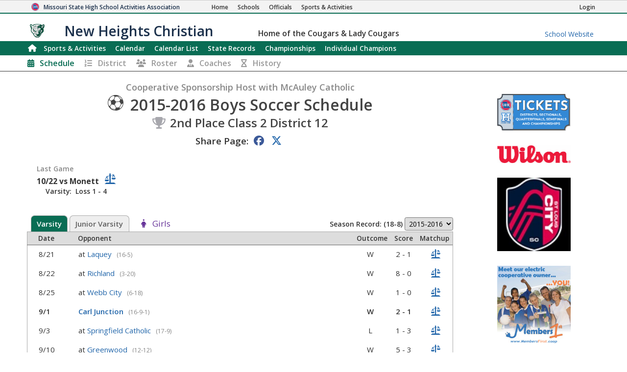

--- FILE ---
content_type: text/html; charset=utf-8
request_url: https://www.mshsaa.org/MySchool/Schedule.aspx?s=574&alg=33&year=2015
body_size: 43038
content:


<!DOCTYPE html>
<html lang="en">
<head><meta charset="utf-8" /><meta name="viewport" content="width=device-width, initial-scale=1" /><meta id="ctl00_metaDesc" name="description" content="New Heights Christian Academy High School Boys Soccer Schedule" /><meta name="keywords" content="missouri activities, high school athletics, high school, missouri athletics, missouri high school activities, missouri high school sports" /><meta name="author" content="MSHSAA" />

    <!-- I'm not sure I want to use this.  Each page has different titles and descriptions -->
    <meta id="ctl00_metaOGTitle" property="og:title" content="New Heights Christian Academy High School Boys Soccer Schedule" /><meta id="ctl00_metaOGDescription" property="og:description" content="New Heights Christian Academy High School Boys Soccer Schedule" /><meta property="og:type" content="website" /><meta property="og:image" itemprop="image primaryImageOfPage" content="https://www.mshsaa.org/resources/mshsaalogo300x300.jpg" /><meta name="robots" content="index, follow" /><meta http-equiv="imagetoolbar" content="no" /><title>
	MSHSAA New Heights Christian Academy High School Boys Soccer Schedule
</title><link rel="icon" href="../favicon.png" type="image/png" />
    
    <!-- BOOTSTRAP 4.6 -->
    <link rel="stylesheet" href="https://cdn.jsdelivr.net/npm/bootstrap@4.6.2/dist/css/bootstrap.min.css" />
    <script src="https://cdn.jsdelivr.net/npm/jquery@3.7.1/dist/jquery.slim.min.js"></script>
    <script src="https://cdn.jsdelivr.net/npm/popper.js@1.16.1/dist/umd/popper.min.js"></script>
    <script src="https://cdn.jsdelivr.net/npm/bootstrap@4.6.2/dist/js/bootstrap.bundle.min.js"></script>

    <script src="https://kit.fontawesome.com/20ff290aeb.js" crossorigin="anonymous"></script>

    <link href="https://fonts.googleapis.com/css?family=Open+Sans:300,400,600,700" rel="stylesheet" type="text/css" />
    
    <!--<link rel="stylesheet" type="text/css" href="../Style/FlatIcons/font/flaticon.css" />-->
    <script type="text/javascript" src="https://www.gstatic.com/charts/loader.js"></script><!-- Google Charts -->
          

    
        <script type="text/javascript">
            window.mshsaa = window.mshsaa || {};
            window.mshsaa.serverVars = {
                errorUrl: '../JS/Service/LogError.aspx',
                rootUrl: '../'
            };
        </script>
    
    
    <!-- InfoLinks -->
    <script type="text/javascript"> var infolinks_pid = 3339059; var infolinks_wsid = 0; </script> <script type="text/javascript" src="//resources.infolinks.com/js/infolinks_main.js"></script>

    <!-- Global site tag (gtag.js) - Google Analytics -->
    <script async src="https://www.googletagmanager.com/gtag/js?id=G-WB0XNW2PZ9"></script>
    <script>
        window.dataLayer = window.dataLayer || [];
        function gtag() { dataLayer.push(arguments); }
        gtag('js', new Date());

        gtag('config', 'G-WB0XNW2PZ9');
    </script>

<link rel="stylesheet" type="text/css" media="all" href="../style/bundle.min.css?scv=1.0.9518.15618" />

<link rel="stylesheet" type="text/css" media="print" href="../style/printbundle.min.css?scv=1.0.9518.15618" />
<script type="text/javascript" src="../js/bundle.min.js?scv=1.0.9518.15618"></script></head>

<body class="responsive myschool">
    

    
    <form method="post" action="./Schedule.aspx?s=574&amp;alg=33&amp;year=2015" id="aspnetForm">
<div class="aspNetHidden">
<input type="hidden" name="__EVENTTARGET" id="__EVENTTARGET" value="" />
<input type="hidden" name="__EVENTARGUMENT" id="__EVENTARGUMENT" value="" />
<input type="hidden" name="__LASTFOCUS" id="__LASTFOCUS" value="" />
<input type="hidden" name="__VIEWSTATEFIELDCOUNT" id="__VIEWSTATEFIELDCOUNT" value="24" />
<input type="hidden" name="__VIEWSTATE" id="__VIEWSTATE" value="hcjjoFV3bCf5dHlEuyZ1f4Z8Ryi1V6QWT5J65j1Fg5QoWlymRt/Kl/[base64]/XYoo7ahPBHQkOwsF4kJMjBHBeBP6JY7zneTwsEzW0IdF4xN0n5b8HqVDX8AuU2tcuiuUqHDmuYW85NeysFBJ5c7SpbtodXLOTRS2o3+zrsz+yQw+Igm3HyZnEWRoH4RKpYFq8NjbCRjSD9wYYBqYpjK31OiZKB/SA6eH1q96VVKEaR2/[base64]/k0HHPVti9sMhEWNMbeHw1JOoPw+N2bC0EVg0hAGTyB0OsRrgCW+Syh4chaV283v5EmVGK8rhxWiDX3C3WeuUW6t9PvFkYZUF7o60vRbqqT3xU0nyZjhHkjyJ6SH5Mzzz+mMTLYWdiekOUoXfSpWPiVVdVSGjWnRtdRjwKNlTIdlip35aoi701Ov7W+1" />
<input type="hidden" name="__VIEWSTATE1" id="__VIEWSTATE1" value="6bxw42gEYE8jGFP7v/CCEmihS+4JcA6WqDlvOGLJGOsmhoqQ2jSepLbGAqq70sQjXRW0An95QlwXhxskdwJw7zcBnPezBIvGgE9UGdVvHICksVIWhoxLbgvcqatuD8g2JLmLDdvv2yfMB6pBEwOxEx0kT4kEGnfq0YNXtrPE4TMJ7XTI0IcAGEFvv3Pc6jh/vBflxuVoOINL16xf5geHaUKC586PC2mTFAAW9/6JPy1q/ygDgXjB4mjUNYz2kjYrDBLShm/[base64]/ycLXriq9E4yT7CCbRrkuO/Qz/qwCHhMG37u44qUDsadxAtgrwRYebmBO3xjpwVQXcTFBilLqMlpqcn7rXdBIbiJyZIkGv5Og7PUMWPgWIDsdvsI0XrTrk+RamMtPTZk6czLs6X0HagmrhHaszwgshtIJ0J3kZ/KbLvmfAmcjjlnHnfkUN973CvLPDi5XhpJQW9Alz2K6O7eGtFC+rnq6DgQx3fJ7A/p3RVqNQHzAgrU+QOIQ+5u+P2TO8yx6OfjKhGbGZQPr9WRGk75ZEr9n+xKcg50xeNrZ53vxR17VCm/4hCRo93oF58WgS54iRH4/gObQhd8s8w5NSuNAaMsPCb7tFsD37f7D1fiUmyZWPwL9l5w7fIQ7tECKT5gVa+FfWf/SNhGfkTPjCpHs7wMm31CowNH6+55" />
<input type="hidden" name="__VIEWSTATE2" id="__VIEWSTATE2" value="yOiHTqCpdlHaAHviONR4fl07wIeiBscY3PUaoQsCTcFa/uET15HqHrqZTeCAmWpbBg/9U4X5mRlPHlxDyf90nk8o3554y4E8Pr4bvVK2ASrEq0wLedT5Fq9WI5KLPWR8ZDLNUyG8/DLVH0yunG/[base64]/Hk6D5U7td0oHel3HZUoAQZnnARo+3wujwn7G/2tBX8rVJodOtaE7o/tjtcSRvMUXNr0x+gQS6m5EBKeVgSdjkGFEH7faDgo2M+5UdXIwibgq0CYXmScSE5vuL17jcuj2Oyja3gAkraGtyxZ6K0UDYGmJ4YFekzjhKExvFsspQLKgzmvR1fAvQGpkGTKhBZzfgLEERUS8Tlgd9oQfhOH7FD9TwxkNmRIAcWVbTW/fsPmOmxIuYwSvwY128YitKvrvK86I1yg+WoG1beiD4kbmU8VQRl4F14IqUoFYbVxeQPZZVlVagPrug30/ninG20DFkPzTkdoeZuA6RIqXE7T2Rw86nPZYJvVgSTGfJT3d11/woek9Ut5JTbIaBVL5qsxxUOGPmfVQnpMS/NZSFrdFVihrtu0kYgcXub0YortmPf3zuuJKRfAwenKVzcMIdPbiBnTOGWd/eWnGkhF/L4Dj0Tkw4rdH4CRaJSbnPdLQDd1m1aXVYWbcGecUF2yyXDd5LqvX4KvxFAyUr5stphZsDYG1tzbTMFFN3S5izCNaiOymaaq6Thn+Jl6qGPyKDyNiS0vu69ZXoAV0QB4Joq" />
<input type="hidden" name="__VIEWSTATE3" id="__VIEWSTATE3" value="AC565bhNG6nSbWmBbc57a2NRn9kW+eMRK4lBQma/wd7VuGf35KsmpZHpU56pikihNx2gd1bo1K7zQXz7641Swq2lDuYFI6n3MwKD4FkyMVkjYQCMEqB6ImOJgW74rvfgMtx8Ct+P+x+4/3csPeX2iF6PJjllIodgdFU0ORd3v1169uNzXI+Zrjd1PAQh8jE2F8bmKPxjFi7F5hzEz+DS8cJ8T9YbeE93sHPucgIYVxu2XqGklVam9zVaXtoGbZ8wdhbxgqAVFIASx6cQweWZ/qHb6eNFBr1rcE0ARKyKCsAaUBJD7YbXmlW/HCv+99URJBJzPgZKGZf1dZZD1ycyWBdpbcjnlIlnZe0vB3OUF/H2fKJ5qIazzUqsaXP2nCuwY0DsQgevcKrceHit7yxZeuImI/j4DGJVv/MJHpZxWIbbnPGJplByVcVVDL3gJCjld8jxNTShtpsxnMUuXrwEJ17DJVLheAxKk6qE/nkUIhiT0cYC69C36qUI5YkWPtPUhFQD8pQo0h1BfhV9rZLSWBp0u9/TsV7ETTlH0NLWYhoT7Gny39W99sdGnyUFlTnrCtT3BI8cJZbEkNt+R7VGGUMH79DDbrbycE1NP6ueBkcQKRoE9uKcXyk8DBxutia2yE2mhXKmjJm/BLFCQ9OY9MlL+QAaho+rNPEVIYE1iETCgCj3MecHCjLVRYfCih4lrokPQhfaaSOO2C93ToNnhyTsn73lqlNCineUg70jNN8a086fVEPbic1VtTr4KLrlTtnGKID5oAYITAM6BwQzqelJIocRh0lUaguy7wTRE+1OjpOz2D/pIiCPTa49tccg8TkHRypW08Xbi2zCfaDqGxUBd0stO3AGy7TPCNQPlyiP6CKUe5aPHjdofrNoe+2bvT7BZvMYDd6k2054RGchMTb4ha6F2HcF8a95J9rMlihzSli4aQyE4vbqm+pKR0/5oY773v2OHuu3GgL5FC27uhQKmuPohcLQ6f7yyBtR" />
<input type="hidden" name="__VIEWSTATE4" id="__VIEWSTATE4" value="wFIygfjuTpoKYt+aIyinJ/vVB6trKSU6iV4lV6HB2tT85PSsWZopgzZ9RQQxrLIQa9oFfKRX3IFm861SkFVPDT4QUrR5nceJ8Q9siHtkOiARyG5FZggrd8PwfrJTT9OAeHu8JUHS8Nqx5cremwrYWBiOWTjPrGkvZrjjzBs7uRTZD+EZT+tOINpGyf/92xQgNvM6O+eCSSXjLx7Wc1cms2FAx0WPoW/DGuQf1nTnFZXSeRAkcPjBiBNArLP9bdGGrs9XJZSnf97EZqwxPFT9F5nARjeSs9epKLKeqz1Bn1F85s4n5VuwAok5Ze5tElbqy1BcqKENxrCsj0A/de6dKzZk1s8kegQ/tbo3KI127K6v9o+ZfR75e0D5KdJWEGQ36muYMrkh34eLAeG1XJcmb8RBn79Qd+nzjM4kWDsKJCYprN8uxOLqS7WdbJtvLTjgqQtzpGmM4hLLp/BIibi5T+LYo6w4tI07SEtfobOMBoxXdJHTJ8+cLOiJ8JSEjSuAMjjJWxYv5yVEoDpMjE/7WJUvg4mluiNvvYzEBjbkAHO/ty264ISKgRMQjh5fIeYmTytEXog0nNX0ntVULxlf52BkRDt9kE+72JBpI6Zyqhbx+6KF1D1/bfoWnVrsuj9vOn/ZTk6O6PjlGSyevnAHXv5CqT+/HzVpPGxT/mUzSTPreBzwUnfbGi6uO/Fz9ynXnHalE8gIdk81X2HdTOO1bJNYKEofKMeH2q+QrispJNPJarUHy5tAVxQTyNivgrLeUN87SfOsdEIy+orhZ0Mbgc7AyemXx5mPt9vEaf/nYeaPP8W/M76qP3b5h5mZriTdBhMvMnid9HhGY1NE99Jzmm0t0aRZ6QXqfo4gWGLUsjrwt+nJelC4Ntjl2N0QZLo+H3qMdJeW7d4PFNDbk/nqacySNDd845Jnw7OyUoeU8LoQ8TuzgBezrwQ3wNmAHqScSU7lBsMr74vUsuI/5uhs/GOPsKDxM49Htl/649uK" />
<input type="hidden" name="__VIEWSTATE5" id="__VIEWSTATE5" value="P82nZpu7DvzjH9ZxC7oTTeLW33x3eZot1E/GmdhefI5WIX8WRyYHuPGiW5CskLjJfaBhyGP200C7QoUODlaUgQDMtWULnSGNjeryifqB+WIPV0NIuPMSBdER8ZlTJ5NiiDNScY6tFBhZNXL5qu3pklIABSeVwcZ7vI3x0kCxQRRnxfDa+B+qi4Eq1BNtUt/8KV+lcgDyOShlhZ8cYhoFiO5oMa/SU3rE3yAVi1sZrdtquTNP26pw93L8rP0f9RiKbbvsgUgM4w/EG/q6RbgsBNlgShpqWg1tFCfSZey7+xagag3YPGRH/Ak5XvVC5A4d6GFD0ZE9PH8G/vSmVNXyi7k/aLkvSYL6oN7fWVQ81H7nU3WU4pXrT2HpYQb4kX4Enrv0L07d/b6y6tyryR4YeULbsi4fAj/NzSq4X0JJQ/nbOfw32y5kD0w2PusQiF0eV7noKl7Mq7ZzeCO4SRHdTFuIeop/lkBML5fQX4GaR358Fama249HcaXaRkMarF6VlMs+XJw9hnj8gv55nhY9LtGghHWKM7H3HTf+20LtdNOK9sDEd0z05IAh8ORTAj9LIWOPGEv6Duj0E1dggO7riHXex6PtgAyvuIMDRjNWXihpn1rmlUmmNEK544GYVxTG6TZoxmSXtq5s8dzT8Ft/sXHOfM7ybUSQV4YXAVs+xoXS83j6GTAfW3cCPN/wYZN5OPiX7l7FvqggHV1OqSLHjTUFrTEamUulnqCLVGKoANJGNz6b1VqVgwVzcfI5flM5b8HYPsPsx1+kwUZEIH+pkRLi9ir/sfYHFe64jnnrD4khyAu+EwdgG+4fCgzQLDXHGNriT9FOYkI8PNLvIZEZzpeSknVtKo0ST/yGQR4qitbtsp/ZcGsd7vfaDq0KKC5joZLCi2ltoMVb+KU/oJrl+BYVmnnVKHQ3GHVR9R4TORCtAfXoP0kRIGoGbtG3csHT7K5PBnEJiNmpHsBA+VgxAsL1D5NTJdrswkMIQyjz" />
<input type="hidden" name="__VIEWSTATE6" id="__VIEWSTATE6" value="[base64]/frxasikydeejunvqj29HbHCkMf5sxR/v+dOU7JWCg4oTi3Y9gNUHSyafRYVqowwHp1fvCDNYkaGjlEc4iWPMhyJencoDkMRMGGC/dvvrNQpS0rCNOv9Z5wFz11M/PpJwzbODbgDG0HbzVEaneH6D5Y9R2I3Z6Rcx1C30ZIYYn6UsfTFL1j+gZ6iU6alNFzQSKLAe5E+H7YMTl9wkDrhSR6KGdBBOjy/tRjAwgIaCMBtjS1uoMiDc/Jd7KNaD1W+LhFE4c4pWZXrO625ScuItGIlmBTqx+6gP0zwg496Cw1XXxP46U2JMuImDxapSgY/0F81J9i2BtGl2fuTvWCPXuLf0XvNokYM181qEPTRgVUGKZxLKiA/0qOQwAxBET24A6LBgNn/[base64]/VuIY1Xve59UGhp5Ere4GoMlljC4wgor2G6/xmmnOdbVTwBqotSpkxnE6eFFaCVvfxttFjevpHUZdtm" />
<input type="hidden" name="__VIEWSTATE7" id="__VIEWSTATE7" value="fkI7jQujUNQebPtUgroPeSi9W4pdv0AKncz4bc3ySxtLuT5o9QxU7U9/+T2JEKQ2D51SnBiYuAntXx8I3YGjONQtvdLFi0v2qsMwfP0fSr9DXAOZWvfB9QqKHtpxAoJF/f47vUhc6dBn8rXDmk6biRvF9jMGaLLLfa2feMJUyju1073u8QmKa00yrMk252tmTPxMjvBu804MbLfoO3oJu2N252aDrJt+4K0rrPoAJ+L64J/z+FF5noyJQUpSYhNq6Zt+2XguRsUrxAo+aDVR3wa0j3kWhf/rWl6wF5K8OmY0mShysZ7zgyEzJBoy9/SlZ8RZNzxVrZmbncTgRvbWvzFcqRHkiUfeOzbHBFEejvqIzNdVgrlVdrvi2n/zSNOLZ7tN85JdLmGh4erNXGvAIe4ewlBiQwpXb+KXAWzT1tWG1F6b1zsTPvm1wb//MPHDujzSMlY7a/qWKjVNgi8Sao5WOYjFVRH4yV/Y2e46ehqAR4IfxWx73yX3FDMDI/XHq4yIGWDQmyn2upYudXiU+A+5O+TrAuDkTFvN8m/5mlNNSq+W0l3dt94+8dVvMee//rnbldDAM3NYk9wFceutRUautniEFjrhckomJoSNeW5RqzpBQrCzHn68KPopYn/b+jqd7KlU7p//NK/0chbgQwkbbMo6kU0a6U/p/vADfyYu6a/iXRTSMqNtSO02INsMsMhVrLHZ0o9OTPiUhNWxFEgowkJAoEeHSToKytXRzROxb1j6TPVY0mEFobLf++OzzSWwaLq8cCLHf2Bw3Cmmltc8CcgF/VXv7pDIaoveIMS7Q40gnNTXKWLX1KZCvcK8FDYszMj0uRB2naMiUMcuFh8Icad9Fk+cPpq/Ti4sZ/P0Z3hIpkgnP+ujufDiEUEieZC9XxFi93p9x+kkGJRHclBruaDF28mKTvpnP+X2BGEglpRBphEs1hnH1KOury85aVHVabU6Bo9kEtWi8YzrCGJJ3voa07guoI+42BGL" />
<input type="hidden" name="__VIEWSTATE8" id="__VIEWSTATE8" value="/ZiNYen6+6YIGhYFepqU9XyNWiBSOFEo8UH3xOzG6e1x8XVIjOPixqxj88K9HGGJFlBXne9iEz8Ifu/iZG9D5ONcy5sv3RbhgovE6XJJBEqvE1gSwaJUmf3jrG0A9Nug07TkthZ8lmNpTg564/x+8YcXz2lE2Nphy27yf975etd3Dl4lE816SRxIEBOTlms9e9L3eW0Fh70i46+0pb/+bJK52l5Inf1iI+hbfh9akqNz2OTrYMXdYdomgWF6ak/f+ozobbvVOosYgnV6ZJIw9p/8UY4bse+bsx4Mdiz79Ln15eKTWNLbONl5CGum5YZIFotEmsEptX/UTz8gV9WGhED1ayo7wFCrFJur37FDOfYd12tXpVmfdj7l6GwhFstoPykcGAk4mmgNFTikPi5kqhGHP9q7+U/[base64]/[base64]/Q7y5" />
<input type="hidden" name="__VIEWSTATE9" id="__VIEWSTATE9" value="I0ShlGBCCScxA6RYg4QYJ3GtBRt3yMeyJG7i+i335WsghhfCn9oMKmjSShI3yLyXJzB54cZ2tDT1biYmph5ww6Q3m4JjRT9Gyy/7vQgHRC9NmbXhci4iSU/1+0LIeQ0eTBFGdVAPhz0sOPBpgVWb+SEpojmfBZBKoK0wdk9rA+J8rT+8zJItkSTHngh45O0nELTi1Cn1X0ya1oIXHAB3sg5J8+05icmvLWTo46aNGRy+TfoXjpvzCXpj/2HJlK4V7qbMM1MViATe70XfvzA3Sl/Jkmxsd0VnCLOK1k41wgkA/dNsJx0htPO8QfsF3xOxYF4J+0lDWNGna9MdM3Pzsak6MQiobdqngLEgYABnKemufpOAbr2DyW8JHfLhoJ1tebj/W0AWU/GY0HOkMzGzNqhUEjPBZeS2vyKre7z+TQvfuQz9r9g3fyJKDVK7ObRwjyKOu7MJNZWFlyE7jtOzd9cYTOSZvjvwOA/z0SHXeKLt68irWbwWTGo9yVPNCOvnn/rsbB8GTkYkVzg83M3xNieuaxhuepurndg90fm5ugtHj+H+gsipq6vKBlpdCNU4eiDRW9QMAR/phpKWLCnFHQuZnR8c6BMD0OLX14kDivbZDjU3+DKiR0DPFMilykJhS6YiQNXRTVi/WobaNdnGmhbbcSjlYnbkpPrim7IQHSAkTKAknnEbxa7P0ovsKHu0ubqlrSsqbOLudHgHsDx5joEDVJS0SDMtoKcoKwQSsi+uLs9nREllfU/qlNdGfbgvTi8XHLIx0xbsxWOoEXRqxaP2XvsqsI2UBn/dLSJSPcTYTv9eZ6vlCtdXHfCELrFgn+3UHgnyBv632MLmJlJQ/L3cBP6/cxQWUFf5bKdWwlT/zRcjmMnjKSqnKAQ4VZo5fMmPYViG6Kg2ol5TVN4Aut/awat3ulVat6mpRscp0tSH4kCTi4GGF2d4O6c9TJsYuQRVyZ4eVwh+LnGbFU7OZW3If6Fy/qtFvEwKsWU+" />
<input type="hidden" name="__VIEWSTATE10" id="__VIEWSTATE10" value="jiF6c0PoSgHWALppAAqB+70eFBUh41l4a5b6qUMbwxjQVc67hPfKlIm1NIhBcf+fqHiH9T3TR/ErsGqIW05IDSWBxr4XrTZp7CuEXqkmD6QWIKyzRk2hBL5zJmooD4fLfPC5TNQnlcvMERX040YW4nky3S/g7lJmS78J8G/qJNjsa9SQUjrwnV7YCtg2Vyz3YlCk2cquoBgFEGP/e09Y2ckaB0Ockk2nXX7NMF73w9mt+GIkosmO2F23y/Ym1XJUwUez6/eihEIb8cg9Yc6o0Fmdedb3dVdreN8YPyjo16JCSYOJE1/H4GhGgUKhwtzvmGWuXLCg4/I3HOACdRn9ZIu9UU2NuR/[base64]/j+bSKYY4GdTxaPcrm1y9zZDlTnHNPNCGylEcyOb10vEnRkWwKPAHDxKiM6/59noJozTjvOnWHnKGbjplpfgZLfduK5P1SuxzDjIOcBTUC8Yaahkk9i2Jr1/h8z4JZ8/0mAeJpYRZr76ttoYpwGfUrNUmiyigZn58ShwLRL1UqmfeVB6eqULsGm/8Fn8a1djVjy+K8mk6XwxsYRghAA0D8y0HU8Y8+JlBE3X17GuqbxqUsdLjlYBEl7nNRzsa/9isl5k+nYg0HCfG/2tI70sKQjcRnvCozCsd1skns9sieaky9Sy78WaAeNkVB9m3lpUgPkekDqu23HirtyZHqdJ91K6lJ12LHhTra5d3X" />
<input type="hidden" name="__VIEWSTATE11" id="__VIEWSTATE11" value="m9xG0nLTjKZXDbIgy50M7fMmoLS7UnRsgdhOAkvXNif2W8Mcl5432912c79ocj0t2zHq73CpPQCpxYMW3mWJ6pO1Pf0N2YcdjlE9jrQBNXWN/b9TrF54pQRd2sOwxqgiyYFgayZ/VpUFeXxISpJ3I7TMZz0IFcjJU2bJ16wznDA4ywt1sgwI5zJOiXm4VLLuJDDMdfIC/KGhlcPHTSLK5iPNgwADkx9bTVBXN6gXAEZBVRbiaMieXgs6mmkHxoqlxr9e8P38j9tXQBLcbNzyrh/hQuwu0p0261TigbrUOEAAqxBlE5iPon92JNRj6nuimMKzvljN31m/ShALws4JHQvcPvFWp7kpbrmC/WI/WblLDgRaw+B9M6BzwBD+Q1DTXoQnZvZ+jZltiH+DFnD/TnwOwcekgHazcN8VVyy6csWUXjYgAJ0tGltCl0LkNF57vR93u/TIOJfnqrslz1r0d1OLP9njLT1yU7chm+5/[base64]/wUmXAm1aGqECxIM9gkkSHuBpdfWCeiAJzcpgRRHml6f8yl3ueTRdSx6GDiiHarK19lK7D5NoaxQ4uotB+b+MyKYS5xWXe3gCBX4oY0BoC7EDfeSVyVenat/T1zGVdKfCFPOoDyfLrPPRTSOr8/FWfbsQzrXMK6Y5pXqMlB+P/I9Jx8iR6R0oJtdLO1wvsPRnVRFrj2S78AsxlXYBSEBAadrXWOGAxtELfvPqpfh0GEutt5nSisZGkiV+hzDRLsVjnrdcm3G9ThZgLkWDimznHDshK00eh0qRlXRUHAU8uESjXTLI" />
<input type="hidden" name="__VIEWSTATE12" id="__VIEWSTATE12" value="GOdjUAgS6iV6brX08a8YU24/9RPmDl3RIT5CFn2XND0qJCFM/g/Pwpj6OcfchkTDg5xwEvLHteyI9FTE9cpf5z0e+Atv6MJBAQ4qbcuDcY/ZZ3lveXcQgLnE8mGyfZVqlYShyTGRrAS/TG0UtT1jIeDYnpb2QHHt03VZqSKqDElEsL+QLVGbSn2/tCixqiHcAVCUnCX00e43Wq/3WLEbZ3OLG0KseqrvJEobqD7UmlIoG5fZtgjV0rtGCcSIkrruenKP2BCT8clyV8baSUNnFgsKBPZh59v5VTMFke+kdrrtM3Ajp38xZ+l3Z+dEvmAfXV1erxLI3Ps01xvAanh+ZVeWglZwmONaFUHJL4Ng+gH69PJNmW1eVH1yVySI/YETmFQFdk2bFexNSoNFAlfrJjP4Y6VmIuoLhBVO5nkx3VLOSYSUt0gJQS0N4SdCdYqrTQQGxSjlw85vF4rdVsKM4cmgSzFCna8/4/CrNXMGeTOjycwJTQ7/3Opba9BqRlGrS9fWswWaFwowKoVHbO0sPwZhIrJxdqytj/[base64]/HMPKBjkqAykEWb1bZCkS0UzbvTGXMvBY8bXBaYGr9ZZxAfr/uxd1RwE+b75470qOG0gMsZUI+oH944NUaQGoRoZtu/0n/lrwo54mvCIbJiLucLd1Ir1xrvVWSpSImVSDAMbl+TVvOUgCyDVl5XwFLVZiK480QVQx7V/J2KPmt31l" />
<input type="hidden" name="__VIEWSTATE13" id="__VIEWSTATE13" value="wWRinXQ+S5OqQ05n2iwy0pkD1qRK1le5kBRsCmuMTn6JEsA+FSHyEFfOLBbo3hjQKH/O/B06/bB2W1znumSdDhqDQsBzaqyiz2nBExZ/7QQe4LsZjwQasK3ZcN5lOcbd3eY2YKJWSL9/o5HW5/eO+8aLEGGlGLajojL9GB6lLJHAyZWgz34HYd1d3vQAZm6hiVz03s5gI/Z2aY2NoeNi/zWlR20PsmunIN8gxrzlb+CKeWhzenfDkqh2VtweAa7Y3p6oThJqUd9ahVkHKHMg+6zbv9ekbPgRWxJcnSAouhQKbLsF30C8dd1O7nuJOFFt1HUXloCzk3x29pqHrxUgWiHGU/ZlmPqQxgNl3ELaqac7Yk4lL0PhscF1gJeEwogHaipxkmrgGCxSgUQeVdeOA7UVTsHlSERkE6VpOCSOsB2oE+iV7QS+eJ3DUoCiecF7BpKKAN2mYuOezWVD/RwgrpOvlbIZr1jeOqHqQrukAsFWTTkWT9RSUzw4tZam0m7etknIRUF9RrdENt/POJXYBWp2cmd433WCTHz786vTVMEsO2v7yWi0ixggs4n79XlhA7iu9HJ4xbYbbhK4O9pCASNb3Xs3FC8pCPdTQrGogM4+l/pDw2wi7YGMrLXCNnZ7gt96zhOxCkYpFtF8SPJbBbT+i0zuKgoWbPeI9Ht9L2N1VDv7Hf6xXGidFRUuhpFY2wWOwgLE3/BcdVtOfbcEeNqeWErdcZcjx3Lvpj1SfbGZ9JqibCs9+nTIwi9VG+QTr7rcXgmz2DPW7+dKXxOZ+gFqhLG2Tv3FFyBiX/UcXw/rtgjIGPVjOK8pWcKvsscIO/Sz5wCzEk032myug2Yeg+3E5gkm8CIxpEJV4MYVkb4JhNhuXbwZHZ4QxM3ZJpGdwWl8h8/Eo3YkNRPbpWYXzQBhVRrzwafIXq1vjEOVoqvmD9NnKgxErMMmxWP1ZqfTPnxsd8s2otWI1DiWOv7U3iBaxucn0PxNAeJzx5pe" />
<input type="hidden" name="__VIEWSTATE14" id="__VIEWSTATE14" value="[base64]//BE1v5iq+B93U8l5Bi9zng67GfU9/V+VBIaNV9L5LYloy08M75+AWH/bM5+vzciFALS2E++qLOk7+tcVUYy5/APCAEXS91UExR3WgRW6ZKHiFYxuxSi8nmOBAdTN6RbrUs0+Y9tG9531m2BHd5/NfmqsuJgGXKdPQrF73bfaSrcxRm3xvVX6rFFnzps7n17P6+Z/QaHcV9zAXntyRPXjrKFMcDhcSw68MFziIB+9R3uT4aqziBHTL8vK8nFvECB8dE9XcPulL/SjMpOcuMicHKM3aoyQUfYTfUzwzy4vknFJzS5U1kj8EVPXGKx28FaceKOxfpiUGx0SdS3f8RKJqI6A/o+b1SkycD5EaGC/ZPYskhtxFnavPRA5VQSf27Y0dL8NogEA3scobiqsR+/z+LuSCD9eYof/285LS6fya9JoQ/DMW3u0x1gGKu+0IQsv4uP0PJLjioUz2TJoULoJ2uNoMGEQgb08MBK0n+qkHdCOP7UQs14pIm5TEZDxNenyUGIhED+wDr0oSycOeeT23+yC/bs7wAA41OJUn8lkdJTYaAF+MtQ13YA0V208ftx2OzJNNZm5VLWWdj0vGzptMUeVfdMQTY/4r23BtYqF6ajVynhTM3x6LXSrGNXPG9gsoxFkaW7obC6zQwKN/eJmaV93uI0M/2QY6xsUuT1bEqAux/8w/qIbXarkjp/obcbiFKsIQkdsCPlcLPkTxIMZvKN+ZlxXFJEa/CiY9NnWMx6zeIVR7so1Vgb76kjPmJ98Y4+s7oAmbhRS9wPpplo6p8INsKVKPTu" />
<input type="hidden" name="__VIEWSTATE15" id="__VIEWSTATE15" value="yNCIf30EeHpuBD6/YFDELglYFIFQwURsblBVO9J5DUQ/LdaZiPgrXNp8CYAXDBQayPTFgpZ0QOBkch3IxojybnGBAIEkvXcYEVfYuK7HiMmMZ/ggTEnilQIEdffNI9rUOgv3sU0UVrgi0/m/xOPHyW5fSWNGxewWuHraYJp0BnLYlwB7Bnx4QA7ZMLN3tEOJnbv2ldux6lLycvt1NON3zhrB3Cx8XGXNZdSNp/SwBOCYPtJrd30STC2w2Q1ZflBK5pjFbP+EmlAJaoVVrzD//MSYN94sCD9DpxgLjocXSXAKR6uIvizbCUQr5R9xZZFJ42vR73NmiYrGfii8/eqXncEH4TyD7K9K4HOhfK2OIMOgX7TgR5PJh+zTMoXp0oW5bG4oN+a8wNYr8n5D55Cc+nVNEVPv2/Vap/8WT5GhI7MG7dWwoALD6alogPlAOoB/yuxR+NTI8ZZBwfIlnmu8wVnjUF4titovzqCrSWT3p1mve3U1J1L+OkOaW6Vm1o8UK0Zeu+Ke09fP3fu6UMvfgjSnVMcyXPE8KcLqSgeiXU3QXZC+wJLahtO/TLlnG4r3hpHawAddh5TE6wxtKYmXvDTIspjYgUr81BCZhWWF1tNZncpgSoCcr6ViqjC7H6h6vqZF3ufDZ3A47tBibQeNa/MqmYgvNitNrj2GBh38Gfnsj0c6AQsc+8k/UYLo6SudbRldtLOcojuerzKlUlOUd02SjX9zIHA6pCAg97T3AtcCj403ScGxs+0TU22ECEKAXStOCrLgysqigbZbLLNAfcZukz/aRZ9bupnByJ8XR921X8d4+fW1TJS8l3lRmPjTRorU6pUDjAU4X1SICZF2liK5NywJDuLUZbRd8a8oy9p724Ze3YKkJQyAm287JdvNGO5IkLn0L3YQZUPPe7xgtRMHxAxT7TeqeyNUyOSJGEMkNav2hyRhqdshxwSs4YWSuFvdAg4ONemI65cyuKPqV9cK+eI8/Lt0FvbZkdpy" />
<input type="hidden" name="__VIEWSTATE16" id="__VIEWSTATE16" value="FBNkcKHWoGpuIC2j/[base64]/[base64]/txEWnvZZ7eVEh9iAULQSSniQMi+9MWYvZUY+68s6593BsRX7z47BCQ6Sf+0JFuS9S14pDwvxcsuGaISy768SiQDURYtKleusRRvEQq2dGKT0LyzpScf1aSRFJ71ktFUuC84zVfKHlmq2p/6Z2U1gWHZF5+IATVYdDJ4o7EfZXywjCiePDvjcINL/plCWWgu4xV0a+bCz97B+2f3YC7cW9CigKzCMExOi+V9KnbWe5YLG2zLvZxEaIZG4M4sIDYwH3EQDb5/ZE3UDLdxm7dHcEVGPRk56kvz6HHWhlfjlnhFNfufVhAvg9oQe/Zitz/CzcZ9r3DVZFSOcg48vGwp2Q/bOR88cIbpo6C2lJ9aEvhKXmDE27a9kJEWXmsXjDaAWenEN1QCnRJRgFPILIdm2FZpdvR87vAYAXUt2l8" />
<input type="hidden" name="__VIEWSTATE17" id="__VIEWSTATE17" value="[base64]/l6xD05CfTLXV+boBJvI8gcCIqKPavAkI4hl+B81JnEIj2UMF8NprDy3Ouw8ze2gLBFKuZTx2nYPlEgYzOGN2N3rHKXa5/b7RCfYYlC4Qz8PISlD1psYug0s9EKhUwnL0LqtJFqK5NiFypkDSb0qYKDfUS+lu00HBsTjnGc7FK9dcz231JStEdEVYLF8JfoYS9aBzgtwxBreJS+6JNCQJqXwJJ86Ml2xeeZzj/J7BI6NktyNCSj+hMYDDIiINhzx0AJLRu5RZY9Na0Lrm3QZUh+t1X1JMfsikyRHtkPGNlHNARfkK9v+tN5hebjvz5cWdpGQBcgipaocJNkYTq7/6L3/kq/rTivxXHtB2PPnbmnhWoWFZPCnMTfxXdT09s0NASwT7g/Q7TUHg/VleekbTg31f49yCTXt6XxurwS445Rcs+NQYnUc3/7+lxdK2WW8vVbJdxquEp3/fh6KudbTRZl33S1drxtx1dNBjIcbGq03HL1bV1aeLgwAF/RsgssFwAo/JWzjLfIM+FcSm8hJi0l0O1L6+XT9fq30glvJ6JqTfysOVMIul42MXqchzZPfokvh9HFATr2Y1mTgmrvCcgemUYagnEG3lwUxc5BPbvqLHULQSsPkrfdpCc6b1v4OTvoCuSo3IFaI50J3AMORxcJu0Lbw52Kbt9vZG7ca+vGGKA8p2St3hHWB+C1mNsFP4c3/iYgb2slf9hbWDvDuxZijQxRu67MM9oJCRwrVfLQWaPPTqEP60ncgfSV3btGhhC7KjzleszQKQutgUB5MPPEc8kj/j" />
<input type="hidden" name="__VIEWSTATE18" id="__VIEWSTATE18" value="[base64]/aSi+lshbJyTlpPtLHqBm+PXTb+zITnh4yzhDhXkglT5/J5k4lzkKgMU9bVzj+CQ1zkhZsuIJLgCid62uHbm/xV8V5l7fCi9m2/RHZmDs8ZCFTghXUy36eLy5huudrUx6Gh0I6kfqJcL1gLfmowKH9FZCgxQ+Chqlh0VqDdng55NU4aL8Of0P9pEVFyzqdnPqjil0HQxxEgz2Z3V/izwYvLIxCV88uOj5YJQsVx+wtsXftu47CJWf8Bd+w8BPWe/suUNWjEWS2lNrfiSA8TV65AgR3vZ4K7XsQTdNDFhZeNcCfG/jRPOEpCGNVQ1mla8CoX3HnVcLaLQK4sfsy4dTpl+PDpOGoRT0bLt9NnMc/[base64]/lWrM1tqCTfwHzbBS5m+xl2Ke5Mt13MSHW9Ff0dmm6WejxuExlBtmZoCynRw5YsbHiQ5q0cfzwc6fsrZwAU6VDVKOYebAuVn5cFKXFHayWDhtTPJd57I3dKQeRwp38bgkaxj2VerzqxVBTYuyOJ3qIuAytdxjhxpUhmkorDGQ+S6ZfWPRGvWjP8nGq/hW51w57h/735n" />
<input type="hidden" name="__VIEWSTATE19" id="__VIEWSTATE19" value="Flt+kNncwwuwOugoPsUPbfdDge/+1Cb5sTbUhV7j+BYQxERMkYqt0jMEKOhwkvP+KVsPys5QgzBCPDQ0Q/386Ajc+hjlI3UTm2QqaK82lihmGez+mHKJ4L7LUj+HiMBboOFivxzss+AlfGQc6z1mK4HxI9ksd1QILaLjSaa719FtuDDMGZWVe6gyZjzel+4N1edrzNuGb8SbQ2zd+eFQJIvMWJx1ofooWUTYZMurH7l0/aV8t+Fe/gRgs+ZeW7ZJETef42fksjDhtCeyNeTg2zKR0IeeUCpyLRNjmgsvUeNYFwBtzE6oSZfUizGP3k+ARQk8mUszx3+obHPvavRfsCl0p+Va3eV9o1I1QnXsp6eptorsUpfWyuKTESDjzg7Tuqgpwps6JtGTKDNCWeyjx5X6yz0LpPbuQwml1q62LmXpfIePwr/T2GMoZAHjU+ZK6g/rp09ZKTXcOHFZPuvtFPqz5Tt4FiKZQ1nZLc9601gbp3dm5HD3ZBzh6jEABdIyX+i2kI2QDC41OfEwrOjjVA1nQ1DXzeiOM7gWWoRPMG/aBvbtfeVSZsA2NE/2XEVfnlUO5/+YzbFnlzeF9LZ58mWUZDoKcv0ERqM2j6h1a3DRLlvlkrNG8YyzOF6XpqtMtim0LkJWb+z7Pk/umW9J2YZ5xePxdoewZPngL2gDZQ7F/jCt2RaoXq62TJJjCI5zr/GMZdxkjhkOlxe63wS6bymt8BZP5ST4h4IvwpjihkbOZ0WhTQF4OSdntCzTLVUUuB9WiLznveUO6tnuZu22YfaaS8rJf98xX6JPDbMinePa/2FZugKllvNlBt0e1mDsTlBP5wi1jKIYriCK196OI9gFYmwwcUlTsemM9nTT0bJg7BqkQFpJPhwGfQNrNx/76/zI+Pk/aR82VNAi3kO/KqMzDQ7+hSctzNsKKA+LY91NDRHJBCzHqeA5Il0KBz6UTIaXMlZXP/ASJ3A3mU0QStJq4xh7MAMqe9CErnHK" />
<input type="hidden" name="__VIEWSTATE20" id="__VIEWSTATE20" value="+L1X/[base64]/htFhVajdzNbtHYeDNvMjAJhNeZ996/p62ayhiQo17WrNgywulDQayGSABDRDE6PL8e534Lm9ft+YlWhf0+x6TYGHdzQDTx4P1EDIX92jsF0zcU5a92esHA0ieL+w1qco7JiaizXFsPncKW4t3Qmjg3wXIw8t62QlyCadiZdwTI+Q3TD6/w+p1t5m9SngNZX1OyZlYILTwepBqMiprxJpNK4knWAoZrXBd0GzcRxSA/er0cSpsAYAH8+egzlP/uQ0yPiINb6HveHjgjgux6qj5Zjpr4IPCcHXpsv+YOn5d2JCifHSUZPqmRcwmvE2aZB2Xy8D5IlxXt4BwCXFbwhQ6xccJ1O2MHsDhzFGqV2M/WARsx1xjOv2F2tsyVVf+3WEPCKVexvieCFYpkNF/NpBfogdPdlbT3SOf9Jx1mfS8LwapqiQ+dH5uE7n+dJZxDOrk6UfK/Xj7N62lBTG8zZKHtEpImiIK+Fp0vajK63xv5Q0fllapWnmfAl0ilF+RwAzkoEmKb6u5Wy4TQsD5xzTFbMw3SV5s90vJI+J10V+/0gIJavfmcymW8HvOWqnih3oXlVXrBFeUU052y4pC/ooPsxBGl9alm+vTTUsu5qkmre3px2KS0sRrJgzX/2dt25rzI0Xxmg4BYdDq4YkyHMZTJrw5wkCJs6udh+DiuCXiz38Mlf43+8psDynJ+YAz/Qg4DzLJyVYONSnlygKZVhQ2NmEoo4hAj/T3JRhu6NP1ZKZIkdCtZX0Wzd3jOw9M7bxBgETVK2dADBD" />
<input type="hidden" name="__VIEWSTATE21" id="__VIEWSTATE21" value="qpnjqIQfqmfi6y6TNMJXLIAQetQWjaS9bidoMwzeUO0xdjSDLLCDgUIsRL30IkIwN/jsh/YIcgJDTXTsD1OP/xnvFJH6PWlIrU+8sr1AiOCpujOHSIWsS+tp6MmVPkkzkIoE8u0BbnHvd/E2ZTHAqC6/NYAbCQFIR78wn6svHan8KrcirNl9tAH8Wovf7VeN5HyzQ5D/d4i0K/dQuOETiXdSCM3VVzNEXgko8zJab8ikHyhIBptHF+r0Z4KIHVwXB4nF8N3OSHuHhtHPrShcdsFBtB7Xgoueeqt8yF0d+cCd7Sms52oqEzJ+OYROpPFu/djE8xbu6ZNjdtqr8fq0zMfvouuxpp6opUA4Xy5P0iOWEeCuZ3gk/[base64]/9GjtEibJ+Z83T7d7n/8+YltWa6i7WGt6HYyeN19oH0tkTsO0YNuG83JF+W/LkhrVut3VNQk0aidEEfN22To13CIY3OpXGVZtEebfr94wc4LApMeYw967YRPITv5awkiL/N9s6BDWU4VFnrj9cjWBys7V0jIYrsI7is4YpsCN2hn97y4AAIK/toFUKrwfDkJhNv4lHLcseY/9mTVPF+cRv0oMA0SRHhDhGQU3+rJISQ6IzChoT3fjnJ15oxeKbo/t700sZCfKSf8MGce7UyKwpY5lV6EjrOA1XO1NgDrf91U6IYImmfJdbn3llsv4bT1VANJd+G4czgtyakuLkV20/IZq28a6Jfv5nJ5t84scowgcRS7FwdRPVE0yZNZ4RvSTPfaNAyqZtFczbrZriOCeSrBwMzaxRU" />
<input type="hidden" name="__VIEWSTATE22" id="__VIEWSTATE22" value="mnqIB6w5MlrjIrTYg+fJY85eitZWTotRBuE/7M7EThyuuhm9P3TfptrgW3wGWocxScAFDffwVgplaaPiaYAbuljAg0gUiwCIqI8fmmX4qZMbN+z7ykmtrpKqiK311Pw3u3ngkdv5qIZvy88iakuR7i+Vb/3xa0V60HxBot8qkKAzcMozgMyTfiqfM/Swyz9GBXxN/Zf5jYQn9mhczY6XEW/Gk+SEzBnj1LkaS9nWdF9mYz0CcOgN5xzh+eFGm2QwEV8KzRT7nqWOXMhUO9xyYL5eyzB1G2JcMfICvRVXl7qjfVBmuXjXKb86qZE19XGFSd9cZOGe0h2wuc7+7aJ8xlwfigb+OxVdrfmpkq7FswWbdso1apr5dv/GXJBIgP51TjtSBYziq3po7AcxiwYJtP5amfu0mVK/ZAbFsYmfL3xeKOTxwX0FLsT71fTiz80MOJPOgafxB81aOyBANKG/6wCiYdHyZ+UxWgpT4AHeoG6+NQG4ItwkRyq/jdwCzLBVjyoP1ybfu5HfR3XucxMoZlZLZZoXRVndAeWe74Ev+jXsDAqn8aNV2ogCZPNId31L2K1ByhZt7M/TWHDqQPs/RQYyc170V/IUtwBa4S93IYnuXnyACf+0jKXzj7LM6KjUpAb12CWYqyRjXNSesdmJksFB9vz8kDaFwZkhhkpBY/C0L4WS0lNM0NZJBK6cVbTTU1oja99rA8UVTM0SjBBwJ2ztgBzuT+vzNxlK/bnKNqwtIqO7S30eCn1VpmXejpj/U+YgJZ/bAOGMlhXka0yy31rtfR5+agId5H4Mp6Q1B1u7xZLnU0kZ1B8FkrcRwtTzt1MhqmoVqaBF2b2ewPMyjoZA/VSQDQdgnS8AlkvvIkQyPC3+d8sTO77eEKg9Zo8htIoNK7cCM7yb2aJpxl1s+mBqWGDF5cPoGhFd4bgnspu95iXMUs5+bsuRyZRHJ/VyBrLMf9lE+gn34lVdrG8BrlBOfOBBAIbJr5k4xmJM" />
<input type="hidden" name="__VIEWSTATE23" id="__VIEWSTATE23" value="q/1MDYL9SXbUaEFMuSgUT498b54N/JT02fvTX/meBOEQSA2o0TbZRJMCRcxp5LkdV6jecFWGM4/oxFV72v0ALkbMJL3BvIsQJo8x4kDy0XM8jiZKubjyoE6Ntn1qkM/NJJG2xN/j460+cnh3xa7pbwyt" />
</div>

<script type="text/javascript">
//<![CDATA[
var theForm = document.forms['aspnetForm'];
if (!theForm) {
    theForm = document.aspnetForm;
}
function __doPostBack(eventTarget, eventArgument) {
    if (!theForm.onsubmit || (theForm.onsubmit() != false)) {
        theForm.__EVENTTARGET.value = eventTarget;
        theForm.__EVENTARGUMENT.value = eventArgument;
        theForm.submit();
    }
}
//]]>
</script>


<div class="aspNetHidden">

	<input type="hidden" name="__VIEWSTATEGENERATOR" id="__VIEWSTATEGENERATOR" value="E2B0B915" />
	<input type="hidden" name="__VIEWSTATEENCRYPTED" id="__VIEWSTATEENCRYPTED" value="" />
	<input type="hidden" name="__EVENTVALIDATION" id="__EVENTVALIDATION" value="sivQ4v/3b3nWaGgKKdqZNySC1kcsjdzfWBq7uNvADZZJXl86NKekZfCXDQ1SwJCLysgZwgS69yuM9gU+LiwOXbASrYFPUo+96MtE47MBfBVT3fnz4Ro+BOzABuiTjkWKlPpKK08DwRZ/pxOpX27xRFJmEDTnIO4Wjzk7/F4v/QRhsz9Myq+OA8aiaUOzycMEUwt5bKznQoiJYnabgaeaJ0B+ME6FnTHK1aQsiQ2o7yOIEr5eXKTtMfHtiXAEJRYvFZcS6zPyB6NMfmMMesx/aF45JmSdlI7VI+DVpEb1YSsd0kPXvQawrmTbpBv/osy+yYuLLsqqDQVQS5EC3o5bP4+BjX1SPTV7eMabSt4ZyS95uySnDzq+5/zznaHhLId2lWDf4H83LVg3MyM7Vo93d9d0ho1E0ze65zjo5H3SVkAxfSY8ulek+ngeANgwbjYoo7O/bOAcMA5Jj9LwhqjPMf2jI0PGiJXWJmSI5grgvQhNa7X6+vI9C2YZphMlY3ePrVNAY3uD2qxUy6JwbYorlQ8EA0hOGmsK4YXDweNaLpLrI8FLiPYaWI/C4pXcvv22cBemEHG1IciIdWoLXCOAETXZ3UuvDO2P26XgPGXroatU5Mao" />
</div>
        

<header>
    <style type="text/css">        
        .responsive.myschool div.myschool #MySchoolMSHSAA { border-bottom: 2px solid #096d54; }
 .responsive header nav.main { border: 1px solid #096d54;
 }  .responsive header nav.main div.navbar-dark { background-color: #096d54;
 }  .responsive header nav.main div.navbar li.current a:not(:hover), .responsive header nav.subnavigation li.current a:not(:hover) { color: #ffffff;}
.responsive header nav.main div.navbar a:hover, .responsive header nav.subnavigation li a:hover { color: #096d54; background-color: #ffffff; }
 footer, .responsive header nav.main { background-color: #096d54;} 
ul.myschoolnav li.level.current:not(:hover), .responsive.myschool ul.tabs-nav li.tabs-selected a:not(:hover) { background-color: #096d54; color: #ffffff; } 
ul.myschoolnav li.level:hover, .responsive.myschool ul.tabs-nav li:not(.subcontrol) a:hover { background-color: #096d54; color: #ffffff; } 
 .responsive header nav.smallsubnavigation div.links a.currentpage, .responsive header nav.smallsubnavigation div.links a:hover { color: #096d54!important; } 
 .responsive.myschool .recordBook nav h1.fs_header { background-color: #096d54;} 
.bg-school-dark { background-color: #096d54; color: white;}
    </style>

    <div class="myschool">
        <div id="MSHSAA_Name">
            <div id="MySchoolMSHSAA" class="container-fluid">
                <div class="row">
                    <div class="topname">
                        <img class="u-logo mshsaa-logo" src='/Resources/MSHSAALogo48x48.png' alt="MSHSAA Logo" />
                        <a id="Name" class="u-url" href='../'>                            
                            <span class="mshsaa-name d-none d-lg-inline">Missouri State High School Activities Association</span>
                            <span class="mshsaa-name d-inline d-lg-none">MSHSAA</span>
                            <span class="mshsaa-name test">MSHSAA Test Site</span>
                        </a>
                        <span class="links">
                            <a href="../" aria-label="Home Page"><i class="fas fa-home d-inline d-sm-none"></i><span class="d-none d-sm-inline">Home</span></a>
                            <a href="../Schools/"><i class="fas fa-school d-inline d-sm-none"></i><span class="d-none d-sm-inline">Schools</span></a>
                            <a href="../CMSPages/Become-an-Official.aspx"><i class="fas fa-whistle d-inline d-sm-none"></i><span class="d-none d-sm-inline">Officials</span></a>
                            <a href="../Activities/"><i class="fas fa-basketball-ball d-inline d-sm-none"></i><span class="d-none d-sm-inline">Sports & Activities</span></a>
                        
                        </span>
                        <span class="loginlink d-none d-md-inline">
                            <a href="/MyAccount/Login.aspx?returnurl=https://www.mshsaa.org/MySchool/Schedule.aspx?s=574&alg=33&year=2015" id="ctl00_SchoolHeader_aLogin" class=""><i class="fas fa-sign-in d-inline d-sm-none"></i><span class="d-none d-sm-inline">Login</span></a>
                            
                            
                        </span>
                    </div>
                </div>
            </div>
            <div id="School_Name" class="container-fluid">
                <div class="row">
                    <div class="topname">
                        <a href='./?s=574' class="schoolname">
                            <img src="https://www.mshsaa.org/Resources/UploadedFiles/Logos/New_Heights_Christian_Academy_High_SchoolBoys638560409697911259-100x100.jpg" id="ctl00_SchoolHeader_imgSchoolLogo" alt="School Logo" class="mshsaa-logo" />
                            <span class="mshsaa-name d-none d-md-inline">New Heights Christian</span>
                            <span class="mshsaa-name d-inline d-md-none">New Heights Christian</span>

                            <span class="tiny bigIndent d-none d-md-inline">
                                <span class="tiny ">
                                    <span class="d-none d-lg-inline">Home of the </span>
                                    Cougars & Lady Cougars</span>
                            </span>
                        </a>

                        <a href="http://www.newheightschristian.org/" id="ctl00_SchoolHeader_aMySchoolWebsite" class="myschoolwebsite d-none d-md-inline" target="_blank">
                            <span class="d-none d-md-inline">School Website</span>
                            <i class="fas fa-school d-inline d-md-none"></i>
                        </a>
                    </div>
            
                </div>
            </div>
        </div>
    
        <nav id="ctl00_SchoolHeader_navMain" class="main">        
            <div class="navbar ">
                <div class="navbar-expand-md navbar-dark" style="width:100%;">

                    <button class="navbar-toggler" type="button" data-toggle="collapse" data-target="#MainLinks" aria-controls="MainLinks" aria-expanded="false" aria-label="Toggle navigation">
                        <i class="far fa-bars"></i> Menu
                    </button>
                
                    <div class="collapse navbar-collapse" id="MainLinks">                    
                        <ul class="navbar-nav mr-auto" style="width: 100%;">
                            <li id="ctl00_SchoolHeader_aHome" class="nav-item"><a class="iconOnly" style="padding: 0 0 0 .25em" href='./?s=574'><i class="d-none d-md-inline fas fa-home large"></i><span class="d-inline d-md-none">Home</span></a></li>                            
                            
                            <li id="ctl00_SchoolHeader_aActivities" class="nav-item current"><a href='Schedule.aspx?s=574'>Sports & Activities</a></li>
                            <li id="ctl00_SchoolHeader_aCalendar" class="nav-item"><a href='Calendar.aspx?s=574'>Calendar</a></li>
                            <li id="ctl00_SchoolHeader_aCalendarList" class="nav-item"><a href='CalendarList.aspx?s=574'>Calendar List</a></li>
                            <li id="ctl00_SchoolHeader_aStateRecords" class="nav-item"><a href='SchoolStateRecords.aspx?s=574' class=''><span class="d-none d-lg-inline">State </span>Records</a></li>
                            <li id="ctl00_SchoolHeader_aChampionships" class="nav-item"><a href='SchoolChampionships.aspx?s=574' class=''>Championships</a></li>
                            <li id="ctl00_SchoolHeader_aIndividualChampions" class="nav-item"><a href='SchoolIndividualChampions.aspx?s=574' class='nav-item'><span class="d-lg-none">Ind.</span><span class="d-none d-lg-inline">Individual</span> Champions</a></li>
                        </ul>
                    
                        <ul class="pull-right">
                            
                        </ul>
                    </div>
                </div>
  
            </div>
        </nav>

        <div id="ctl00_SchoolHeader_ActivityInstanceNavigation">
            <nav class="smallsubnavigation"> 
                <div class="links ">
                    <a href="/MySchool/Schedule.aspx?s=574&alg=33" id="ctl00_SchoolHeader_aSchedule" class="currentpage"><i class="fas fa-calendar-alt"></i><span class="d-none d-md-inline">Schedule</span></a>
                    <a href="/MySchool/DistrictStandings.aspx?s=574&alg=33" id="ctl00_SchoolHeader_aDistrictStandings"><i class="fas fa-list-ol"></i><span class="d-none d-md-inline">District</span></a>
                    <a href="/MySchool/Rosters.aspx?s=574&alg=33" id="ctl00_SchoolHeader_aRoster"><i class="fas fa-users"></i><span class="d-none d-md-inline">Roster</span></a>
                    <a href="/MySchool/Coaches.aspx?s=574&alg=33" id="ctl00_SchoolHeader_aCoaches"><i class="fas fa-user-tie"></i><span class="d-none d-md-inline">Coaches</span></a>
                    <a href="/MySchool/ActivityHistory.aspx?s=574&alg=33" id="ctl00_SchoolHeader_aHistory"><i class="fas fa-hourglass"></i><span class="d-none d-md-inline">History</span></a>
                    
                    
                </div>
            </nav>               
        </div>                

    </div>        

</header>

<h1 class="fs_noborder printOnly center"><span class="xxl">New Heights Christian Academy High School</span></h1>

        <main class="row">
            <article id="ctl00_MainContent" class="col-12 col-sm-10 col-lg-9">
                <input type="submit" name="ctl00$btnNologoutOnEnter" value="No Logout" id="ctl00_btnNologoutOnEnter" tabindex="-1" class="hide" />
                
                
                   

    <div class="formsharp">

        

        
        <div id="ActivityInstanceSelection" data-tabsnav="container" class="hide"> <br /> 
            <script>
                function InitializePage() {
                    var hsActivityCount = $("#Activities a[data-level=1]").length;
                    var fallCount = $("#Activities a[data-level=1][data-season=1]").length;
                    var winterCount = $("#Activities a[data-level=1][data-season=2]").length;
                    var springCount = $("#Activities a[data-level=1][data-season=3]").length;
                    var emergingCount = $("#Activities a[data-level=1][data-season=4]").length;
                    var activityCount = $("#Activities a[data-level=1][data-season=0]").length;
                    var jhActivityCount = $("#Activities a[data-level=2]").length;

                    var showAllSeasons = hsActivityCount >= 7;
                    $("#liFall").addClassWhenTrue("hide", !showAllSeasons || fallCount == 0);
                    $("#liWinter").addClassWhenTrue("hide", !showAllSeasons || winterCount == 0);
                    $("#liSpring").addClassWhenTrue("hide", !showAllSeasons || springCount == 0);
                    $("#liActivities").addClassWhenTrue("hide", !showAllSeasons || hsActivityCount == 0);
                    $("#liEmerging").addClassWhenTrue("hide", !showAllSeasons || emergingCount == 0);
                    $("#liHighSchool").addClassWhenTrue("hide", showAllSeasons || hsActivityCount == 0);
                    $("#liJuniorHigh").addClassWhenTrue("hide", jhActivityCount == 0);

                    var today = new Date();
                    var month = today.getMonth() + 1;
                    var dayOfMonth = today.getDate();
                    var currentSeason = month > 6 && month < 12 ? 1
                        : month == 12 || month <= 2 || (month == 3 && dayOfMonth <= 15) ? 2
                            : 3;

                    console.log(currentSeason, $("#liFall").hasClass("hide"));
                    if (currentSeason == 1 && !$("#liFall").hasClass("hide"))
                        $("#liFall a").click();
                    else if (currentSeason == 2 && !$("#liWinter").hasClass("hide"))
                        $("#liWinter a").click();
                    else if (currentSeason == 3 && !$("#liSpring").hasClass("hide"))
                        $("#liSpring a").click();
                    else if (hsActivityCount > 0)
                        $("#liHighSchool a").click();
                    else if (jhActivityCount > 0)
                        $("#liJuniorHigh a").click();

                    $("#Tabs").addClassWhenTrue("hide", hsActivityCount == 0 && jhActivityCount == 0);
                    $("#NonMember").addClassWhenTrue("hide", hsActivityCount > 0 || jhActivityCount > 0);
                }

                function FilterActivities(a) {
                    $("#Tabs li").removeClass("current");
                    a.closest("li").addClass("current");

                    var season = a.data("season");
                    var level = a.data("level");

                    $("#Activities a").addClass("hide");

                    if (season == -1)
                        $("#Activities a[data-level=" + level + "]").removeClass("hide");
                    else if (season == 0)
                        $("#Activities a[data-level=" + level + "][data-season=0]").removeClass("hide");
                    else
                        $("#Activities a[data-level=" + level + "][data-season=" + season + "]").removeClass("hide");
                }

                $(function () {
                    $("#Tabs a[data-season]").on("click", function () { FilterActivities($(this)); });

                    InitializePage();

                    //$("a[data-season]:visible:first").click();
                });
            </script>
            <br />

            <div id="NonMember" class="fs_item fs_panel fs_panel_alert hide">
                <h1 class="fs_headeronly fs_header far fa-times">This School is no longer a MSHSAA Member School.</h1>
            </div>

            <div class="shared_schedule">
                <ul id="Tabs" data-tabsnav="links" class="myschoolnav border-bottom smallerOnMobile">
                    <li id="liFall" class="level hide"><a data-season="1" data-level="1">Fall</a></li>
                    <li id="liWinter" class="level hide"><a data-season="2" data-level="1">Winter</a></li>
                    <li id="liSpring" class="level hide"><a data-season="3" data-level="1">Spring</a></li>
                    <li id="liActivities" class="level hide"><a data-season="0" data-level="1">Activities</a></li>
                    <li id="liEmerging" class="level hide"><a data-season="4" data-level="1">Emerging</a></li>
                    <li id="liHighSchool" class="level hide"><a data-season="-1" data-level="1">High School</a></li>
                    <li id="liJuniorHigh" class="level hide"><a data-season="-1" data-level="2"><span class="d-none d-md-inline">Junior High</span><span class="d-md-none">JH</span></a></li>
                </ul>
            </div>
            <div id="Activities" class="iconBlocks">
                
            </div>
    
        </div>
            


        <script>
            function ShowGames() {
                var currentLevelOfPlay = $("#LevelsOfPlay li.current").data("level");
                var rows = $("table.schedule tbody tr");
                var currentRows = $("table.schedule tr[data-level=" + currentLevelOfPlay + "]");

                rows.addClass("hide");
                currentRows.removeClass("hide");

                var records = $("li.seasonrecords span[data-level]");
                records.addClass("hide");
                records.filter("[data-level=" + currentLevelOfPlay + "]").removeClass("hide");    
            }

            function AlignColumns() {
                var isSortable= $("table.schedule").hasClass("sortable");
                var ths = $("table.schedule thead th");
                var tds = $("table.schedule tbody tr:first td");

                //ths.removeAttr("min-width").removeAttr("width");
                //tds.removeAttr("min-width").removeAttr("width");

                $("table.schedule tbody tr").removeClass("hide");

                // Removed this on 11/12/2020
                //for (var i = ths.length - 1; i >= 0; i--) {
                //    if (i != 1)
                //    {
                //        var width = ths.eq(i).width() > tds.eq(i).width() ? ths.eq(i).width() : tds.eq(i).width();
                //        tds.eq(i).width(width).css("min-width", width);
                //        ths.eq(i).width(width).css("min-width", width);
                //    }
                //}

                ShowGames();
                //ths.eq(1).width(tds.eq(1).width());
            }

            function ShowActivitySelection() {
                $("#ActivityInstance").slideUp();
                $("#ActivityInstanceSelection").hide().removeClass("hide").slideDown();
                $("#ActivityInstanceSelection ul li:first a").click();
            }

            $(function () {

                var isSelected = window.location.href.toLowerCase().indexOf("alg=") > 0;
                if (isSelected) {
                    $("#ActivityInstance").removeClass("hide");
                    AlignColumns();

                    $(":asp(rblLevelsOfPlay)").on("change", function () { ShowGames(); });
                    $("#LevelsOfPlay li.level").on("click", function () { $("#LevelsOfPlay li").removeClass("current"); $(this).addClass("current"); ShowGames(); });
                }
                else {
                    $("#ActivityInstanceSelection").removeClass("hide");

                    var hasTabs = $(":asp(LevelTabs)").length > 0;
                    if (!hasTabs) {
                        $("[data-tabsnav=section]").removeClass("hide");
                    }
                }

                ShowGames();
            
            });
        </script>                

        <div id="ActivityInstance" class="hide">
                        
            
            <h2 class="border-0 center multiline">
                <span class="d-block">
                    <span class="d-none d-md-inline">
                        <span class="tiny gray d-block center"><span class="tiny">Coop<span class='d-none d-lg-inline'>erative Sponsorship</span> Host with McAuley Catholic</span></span>
                        <i class="flaticon flaticon-soccer"></i>
                        2015-2016 
                    </span>
                    Boys Soccer 
                    <span class="d-none d-md-inline">Schedule</span>
                </span>

                <span id="ctl00_contentMain_lblClassAndDistrictAssignment" class="d-block tiny"><i class='fas fa-trophy silver'></i>  2nd Place Class 2 District 12</span>
                <span class="tiny"></span>
            </h2>
            <nav data-type="share" class="share xl">
                <span>
                    <label>Share Page:</label>
                    <a class="fab fa-facebook"><span class="sr-only">Share to Facebook</span></a>
                    <a class="fab fa-x-twitter" data-twitter='@NHCAathletics'><span class="sr-only">Share to Twitter</span></a>
                </span>                    
            </nav>
                
            <br />
            
            <div id="ctl00_contentMain_NextMatchup" class="small d-none d-md-block noprint">
                <div class="row">
                    <div class="col-6">
                        <div style="max-width: 250px; margin: 0 auto 0 0;">
                            <div class='fs_item'>
<div class='fs_labelblock'>
<span id="ctl00_contentMain_lblLastGame" class=" fs_label"><div class='gray'>Last Game</div><strong class='large'>10/22 vs Monett</strong>  &nbsp; <span class='xl'><a href='/MySchool/Matchup.aspx?s=574&alg=33&comp=1031462' class='flaticon iconOnly flaticon-matchup'><span class='ada'>Last Game</span></a></span><div class='smallindent'><table class='noborder'><tr><td class='right'>Varsity: &nbsp; </td><td class='left'>Loss 1 - 4</td></tr></table></div></span></div>
</div>

                        </div>
                    </div>
                    <div class="col-6">                        
                        <div style="max-width: 250px; margin: 0 0 0 auto;">
                            <div class='fs_item'>
<div class='fs_labelblock'>
<span id="ctl00_contentMain_lblNextGame" class=" fs_label"></span></div>
</div>
                    
                        </div>
                    </div>
                </div>
                
                <br />
            </div>
            
            <div class="shared_schedule">
                
                <ul id="LevelsOfPlay" class="myschoolnav">
                    
                            <li data-level='1' class='level current'>
                                <a>
                                    <span class="d-none d-lg-inline noprint">Varsity</span>
                                    <span class="d-inline d-lg-none noprint">V</span>
                                    <span class="printOnly">Varsity</span>
                                </a>
                            </li>
                        
                            <li data-level='2' class='level'>
                                <a>
                                    <span class="d-none d-lg-inline noprint">Junior Varsity</span>
                                    <span class="d-inline d-lg-none noprint">JV</span>
                                    <span class="printOnly">Junior Varsity</span>
                                </a>
                            </li>
                        
                    <li class="otherinstance noprint">
                        <span class="d-none d-md-inline"><a href="/MySchool/Schedule.aspx?s=574&alg=34" id="ctl00_contentMain_aOtherInstance" class="fas fa_link fa-female">Girls</a></span>
                    </li>
                    
                    <li class="seasonrecords">                        
                                                        
                                <span class='xsmall' data-level='1'><span class='d-none d-lg-inline'>Season Record: </span>(18-8)</span>
                                                            
                                <span class='xsmall hide' data-level='2'><span class='d-none d-lg-inline'>Season Record: </span>(0-0-2)</span>
                            

                        <span class="xsmall">
                            <select name="ctl00$contentMain$drpYear" onchange="javascript:setTimeout(&#39;__doPostBack(\&#39;ctl00$contentMain$drpYear\&#39;,\&#39;\&#39;)&#39;, 0)" id="ctl00_contentMain_drpYear">
	<option value="2026">2026-2027</option>
	<option value="2025">2025-2026</option>
	<option value="2024">2024-2025</option>
	<option value="2023">2023-2024</option>
	<option value="2022">2022-2023</option>
	<option value="2021">2021-2022</option>
	<option value="2020">2020-2021</option>
	<option value="2019">2019-2020</option>
	<option value="2018">2018-2019</option>
	<option value="2017">2017-2018</option>
	<option value="2016">2016-2017</option>
	<option selected="selected" value="2015">2015-2016</option>
	<option value="2014">2014-2015</option>
	<option value="2013">2013-2014</option>
	<option value="2012">2012-2013</option>
	<option value="2011">2011-2012</option>
	<option value="2010">2010-2011</option>
	<option value="2009">2009-2010</option>
	<option value="2008">2008-2009</option>
	<option value="2007">2007-2008</option>
	<option value="2006">2006-2007</option>
	<option value="2005">2005-2006</option>

</select>
                        </span>
                    </li>
                </ul>    
                <div id="ctl00_contentMain_divSchedule">
                    
                            <table class="schedule">
                                <thead>
                                    <tr class="">
                                        <th class="minimize"><span class="sr-only">Special Designation</span></th>
                                        <th>Date</th>
                                        <th>Opponent</th>
                                        <th id="ctl00_contentMain_rptActivitySchedule_ctl00_thOutcome" class="center outcome"><span class="d-none d-md-inline">Outcome</span></th>

                                        <th id="ctl00_contentMain_rptActivitySchedule_ctl00_thScoreTime" class="center score minimize nowrap">Score</th>

                                        <th id="ctl00_contentMain_rptActivitySchedule_ctl00_thMatchup" class="noprint"><span class="d-none d-md-inline">Matchup</span></th>

                                    </tr>
                                </thead>
                                <tbody>
                        
                                    <tr id="ctl00_contentMain_rptActivitySchedule_ctl01_trItem" data-level="1" class=" away">
	<td id="ctl00_contentMain_rptActivitySchedule_ctl01_tdIcon" style="color: #096d54">
                                            
                                            
                                        </td>
	<td class="gamedate top">
                                            
                                            8/21
                                            
                                        </td>
	<td id="ctl00_contentMain_rptActivitySchedule_ctl01_tdOpponent" class="top">
                                            at 
                                            
                                            
                                            <a href="/MySchool/Schedule.aspx?s=581&alg=33&year=2015" id="ctl00_contentMain_rptActivitySchedule_ctl01_aOpponent">
                                                Laquey
                                                
                                            </a>
                                            <span class="d-none d-lg-inline font-normal xsmall gray"></span>
                                            <span class="d-none d-lg-inline font-normal xsmall gray"> &nbsp; (16-5)</span>
                                        </td>
	<td id="ctl00_contentMain_rptActivitySchedule_ctl01_tdOutcome" class="center minimize nowrap top">
                                            W &nbsp;
                                        </td>
	<td id="ctl00_contentMain_rptActivitySchedule_ctl01_tdScoreTime" class="center minimize nowrap top">
                                            2 - 1
                                        </td>
	<td id="ctl00_contentMain_rptActivitySchedule_ctl01_tdMatchup" class="minimize nowrap center noprint top">
                                            &nbsp;<a href="/MySchool/Matchup.aspx?s=574&alg=33&comp=978926" id="ctl00_contentMain_rptActivitySchedule_ctl01_aMatchup" class="flaticon flaticon-matchup iconOnly" title="View Matchup"><span class="sr-only">Matchup</span></a>
                                        </td>
</tr>

                        
                                    <tr id="ctl00_contentMain_rptActivitySchedule_ctl02_trItem" data-level="1" class=" away">
	<td id="ctl00_contentMain_rptActivitySchedule_ctl02_tdIcon" style="color: #096d54">
                                            
                                            
                                        </td>
	<td class="gamedate top">
                                            
                                            8/22
                                            
                                        </td>
	<td id="ctl00_contentMain_rptActivitySchedule_ctl02_tdOpponent" class="top">
                                            at 
                                            
                                            
                                            <a href="/MySchool/Schedule.aspx?s=181&alg=33&year=2015" id="ctl00_contentMain_rptActivitySchedule_ctl02_aOpponent">
                                                Richland
                                                
                                            </a>
                                            <span class="d-none d-lg-inline font-normal xsmall gray"></span>
                                            <span class="d-none d-lg-inline font-normal xsmall gray"> &nbsp; (3-20)</span>
                                        </td>
	<td id="ctl00_contentMain_rptActivitySchedule_ctl02_tdOutcome" class="center minimize nowrap top">
                                            W &nbsp;
                                        </td>
	<td id="ctl00_contentMain_rptActivitySchedule_ctl02_tdScoreTime" class="center minimize nowrap top">
                                            8 - 0
                                        </td>
	<td id="ctl00_contentMain_rptActivitySchedule_ctl02_tdMatchup" class="minimize nowrap center noprint top">
                                            &nbsp;<a href="/MySchool/Matchup.aspx?s=574&alg=33&comp=963376" id="ctl00_contentMain_rptActivitySchedule_ctl02_aMatchup" class="flaticon flaticon-matchup iconOnly" title="View Matchup"><span class="sr-only">Matchup</span></a>
                                        </td>
</tr>

                        
                                    <tr id="ctl00_contentMain_rptActivitySchedule_ctl03_trItem" data-level="1" class=" away">
	<td id="ctl00_contentMain_rptActivitySchedule_ctl03_tdIcon" style="color: #096d54">
                                            
                                            
                                        </td>
	<td class="gamedate top">
                                            
                                            8/25
                                            
                                        </td>
	<td id="ctl00_contentMain_rptActivitySchedule_ctl03_tdOpponent" class="top">
                                            at 
                                            
                                            
                                            <a href="/MySchool/Schedule.aspx?s=227&alg=33&year=2015" id="ctl00_contentMain_rptActivitySchedule_ctl03_aOpponent">
                                                Webb City
                                                
                                            </a>
                                            <span class="d-none d-lg-inline font-normal xsmall gray"></span>
                                            <span class="d-none d-lg-inline font-normal xsmall gray"> &nbsp; (6-18)</span>
                                        </td>
	<td id="ctl00_contentMain_rptActivitySchedule_ctl03_tdOutcome" class="center minimize nowrap top">
                                            W &nbsp;
                                        </td>
	<td id="ctl00_contentMain_rptActivitySchedule_ctl03_tdScoreTime" class="center minimize nowrap top">
                                            1 - 0
                                        </td>
	<td id="ctl00_contentMain_rptActivitySchedule_ctl03_tdMatchup" class="minimize nowrap center noprint top">
                                            &nbsp;<a href="/MySchool/Matchup.aspx?s=574&alg=33&comp=1008968" id="ctl00_contentMain_rptActivitySchedule_ctl03_aMatchup" class="flaticon flaticon-matchup iconOnly" title="View Matchup"><span class="sr-only">Matchup</span></a>
                                        </td>
</tr>

                        
                                    <tr id="ctl00_contentMain_rptActivitySchedule_ctl04_trItem" data-level="2" class=" away">
	<td id="ctl00_contentMain_rptActivitySchedule_ctl04_tdIcon" style="color: #096d54">
                                            
                                            
                                        </td>
	<td class="gamedate top">
                                            
                                            8/25
                                            
                                        </td>
	<td id="ctl00_contentMain_rptActivitySchedule_ctl04_tdOpponent" class="top">
                                            at 
                                            
                                            
                                            <a href="/MySchool/Schedule.aspx?s=227&alg=33&year=2015" id="ctl00_contentMain_rptActivitySchedule_ctl04_aOpponent">
                                                Webb City
                                                
                                            </a>
                                            <span class="d-none d-lg-inline font-normal xsmall gray"></span>
                                            <span class="d-none d-lg-inline font-normal xsmall gray"> &nbsp; (6-18)</span>
                                        </td>
	<td id="ctl00_contentMain_rptActivitySchedule_ctl04_tdOutcome" class="center minimize nowrap top">
                                            T &nbsp;
                                        </td>
	<td id="ctl00_contentMain_rptActivitySchedule_ctl04_tdScoreTime" class="center minimize nowrap top">
                                            1 - 1
                                        </td>
	<td id="ctl00_contentMain_rptActivitySchedule_ctl04_tdMatchup" class="minimize nowrap center noprint top">
                                            &nbsp;<a href="/MySchool/Matchup.aspx?s=574&alg=33&comp=1008968" id="ctl00_contentMain_rptActivitySchedule_ctl04_aMatchup" class="flaticon flaticon-matchup iconOnly" title="View Matchup"><span class="sr-only">Matchup</span></a>
                                        </td>
</tr>

                        
                                    <tr id="ctl00_contentMain_rptActivitySchedule_ctl05_trItem" data-level="1" class=" home">
	<td id="ctl00_contentMain_rptActivitySchedule_ctl05_tdIcon" style="color: #096d54">
                                            
                                            
                                        </td>
	<td class="gamedate top">
                                            
                                            9/1
                                            
                                        </td>
	<td id="ctl00_contentMain_rptActivitySchedule_ctl05_tdOpponent" class="top">
                                            
                                            
                                            
                                            <a href="/MySchool/Schedule.aspx?s=34&alg=33&year=2015" id="ctl00_contentMain_rptActivitySchedule_ctl05_aOpponent">
                                                Carl Junction
                                                
                                            </a>
                                            <span class="d-none d-lg-inline font-normal xsmall gray"></span>
                                            <span class="d-none d-lg-inline font-normal xsmall gray"> &nbsp; (16-9-1)</span>
                                        </td>
	<td id="ctl00_contentMain_rptActivitySchedule_ctl05_tdOutcome" class="center minimize nowrap top">
                                            W &nbsp;
                                        </td>
	<td id="ctl00_contentMain_rptActivitySchedule_ctl05_tdScoreTime" class="center minimize nowrap top">
                                            2 - 1
                                        </td>
	<td id="ctl00_contentMain_rptActivitySchedule_ctl05_tdMatchup" class="minimize nowrap center noprint top">
                                            &nbsp;<a href="/MySchool/Matchup.aspx?s=574&alg=33&comp=933105" id="ctl00_contentMain_rptActivitySchedule_ctl05_aMatchup" class="flaticon flaticon-matchup iconOnly" title="View Matchup"><span class="sr-only">Matchup</span></a>
                                        </td>
</tr>

                        
                                    <tr id="ctl00_contentMain_rptActivitySchedule_ctl06_trItem" data-level="2" class=" home">
	<td id="ctl00_contentMain_rptActivitySchedule_ctl06_tdIcon" style="color: #096d54">
                                            
                                            
                                        </td>
	<td class="gamedate top">
                                            
                                            9/1
                                            
                                        </td>
	<td id="ctl00_contentMain_rptActivitySchedule_ctl06_tdOpponent" class="top">
                                            
                                            
                                            
                                            <a href="/MySchool/Schedule.aspx?s=34&alg=33&year=2015" id="ctl00_contentMain_rptActivitySchedule_ctl06_aOpponent">
                                                Carl Junction
                                                
                                            </a>
                                            <span class="d-none d-lg-inline font-normal xsmall gray"></span>
                                            <span class="d-none d-lg-inline font-normal xsmall gray"> &nbsp; (16-9-1)</span>
                                        </td>
	<td id="ctl00_contentMain_rptActivitySchedule_ctl06_tdOutcome" class="center minimize nowrap top">
                                             &nbsp;
                                        </td>
	<td id="ctl00_contentMain_rptActivitySchedule_ctl06_tdScoreTime" class="center minimize nowrap top">
                                            
                                        </td>
	<td id="ctl00_contentMain_rptActivitySchedule_ctl06_tdMatchup" class="minimize nowrap center noprint top">
                                            &nbsp;<a href="/MySchool/Matchup.aspx?s=574&alg=33&comp=933105" id="ctl00_contentMain_rptActivitySchedule_ctl06_aMatchup" class="flaticon flaticon-matchup iconOnly" title="View Matchup"><span class="sr-only">Matchup</span></a>
                                        </td>
</tr>

                        
                                    <tr id="ctl00_contentMain_rptActivitySchedule_ctl07_trItem" data-level="1" class=" away">
	<td id="ctl00_contentMain_rptActivitySchedule_ctl07_tdIcon" style="color: #096d54">
                                            
                                            
                                        </td>
	<td class="gamedate top">
                                            
                                            9/3
                                            
                                        </td>
	<td id="ctl00_contentMain_rptActivitySchedule_ctl07_tdOpponent" class="top">
                                            at 
                                            
                                            
                                            <a href="/MySchool/Schedule.aspx?s=571&alg=33&year=2015" id="ctl00_contentMain_rptActivitySchedule_ctl07_aOpponent">
                                                Springfield Catholic
                                                
                                            </a>
                                            <span class="d-none d-lg-inline font-normal xsmall gray"></span>
                                            <span class="d-none d-lg-inline font-normal xsmall gray"> &nbsp; (17-9)</span>
                                        </td>
	<td id="ctl00_contentMain_rptActivitySchedule_ctl07_tdOutcome" class="center minimize nowrap top">
                                            L &nbsp;
                                        </td>
	<td id="ctl00_contentMain_rptActivitySchedule_ctl07_tdScoreTime" class="center minimize nowrap top">
                                            1 - 3
                                        </td>
	<td id="ctl00_contentMain_rptActivitySchedule_ctl07_tdMatchup" class="minimize nowrap center noprint top">
                                            &nbsp;<a href="/MySchool/Matchup.aspx?s=574&alg=33&comp=967126" id="ctl00_contentMain_rptActivitySchedule_ctl07_aMatchup" class="flaticon flaticon-matchup iconOnly" title="View Matchup"><span class="sr-only">Matchup</span></a>
                                        </td>
</tr>

                        
                                    
                        
                                    
                        
                                    <tr id="ctl00_contentMain_rptActivitySchedule_ctl10_trItem" data-level="1" class=" away">
	<td id="ctl00_contentMain_rptActivitySchedule_ctl10_tdIcon" style="color: #096d54">
                                            
                                            
                                        </td>
	<td class="gamedate top">
                                            
                                            9/10
                                            
                                        </td>
	<td id="ctl00_contentMain_rptActivitySchedule_ctl10_tdOpponent" class="top">
                                            at 
                                            
                                            
                                            <a href="/MySchool/Schedule.aspx?s=567&alg=33&year=2015" id="ctl00_contentMain_rptActivitySchedule_ctl10_aOpponent">
                                                Greenwood
                                                
                                            </a>
                                            <span class="d-none d-lg-inline font-normal xsmall gray"></span>
                                            <span class="d-none d-lg-inline font-normal xsmall gray"> &nbsp; (12-12)</span>
                                        </td>
	<td id="ctl00_contentMain_rptActivitySchedule_ctl10_tdOutcome" class="center minimize nowrap top">
                                            W &nbsp;
                                        </td>
	<td id="ctl00_contentMain_rptActivitySchedule_ctl10_tdScoreTime" class="center minimize nowrap top">
                                            5 - 3
                                        </td>
	<td id="ctl00_contentMain_rptActivitySchedule_ctl10_tdMatchup" class="minimize nowrap center noprint top">
                                            &nbsp;<a href="/MySchool/Matchup.aspx?s=574&alg=33&comp=1008972" id="ctl00_contentMain_rptActivitySchedule_ctl10_aMatchup" class="flaticon flaticon-matchup iconOnly" title="View Matchup"><span class="sr-only">Matchup</span></a>
                                        </td>
</tr>

                        
                                    <tr id="ctl00_contentMain_rptActivitySchedule_ctl11_trItem" data-level="2" class=" away">
	<td id="ctl00_contentMain_rptActivitySchedule_ctl11_tdIcon" style="color: #096d54">
                                            
                                            
                                        </td>
	<td class="gamedate top">
                                            
                                            9/10
                                            
                                        </td>
	<td id="ctl00_contentMain_rptActivitySchedule_ctl11_tdOpponent" class="top">
                                            at 
                                            
                                            
                                            <a href="/MySchool/Schedule.aspx?s=567&alg=33&year=2015" id="ctl00_contentMain_rptActivitySchedule_ctl11_aOpponent">
                                                Greenwood
                                                
                                            </a>
                                            <span class="d-none d-lg-inline font-normal xsmall gray"></span>
                                            <span class="d-none d-lg-inline font-normal xsmall gray"> &nbsp; (12-12)</span>
                                        </td>
	<td id="ctl00_contentMain_rptActivitySchedule_ctl11_tdOutcome" class="center minimize nowrap top">
                                             &nbsp;
                                        </td>
	<td id="ctl00_contentMain_rptActivitySchedule_ctl11_tdScoreTime" class="center minimize nowrap top">
                                            
                                        </td>
	<td id="ctl00_contentMain_rptActivitySchedule_ctl11_tdMatchup" class="minimize nowrap center noprint top">
                                            &nbsp;<a href="/MySchool/Matchup.aspx?s=574&alg=33&comp=1008972" id="ctl00_contentMain_rptActivitySchedule_ctl11_aMatchup" class="flaticon flaticon-matchup iconOnly" title="View Matchup"><span class="sr-only">Matchup</span></a>
                                        </td>
</tr>

                        
                                    <tr id="ctl00_contentMain_rptActivitySchedule_ctl12_trItem" data-level="1" class=" tournament away">
	<td id="ctl00_contentMain_rptActivitySchedule_ctl12_tdIcon" style="color: #096d54">
                                            
                                            
                                        </td>
	<td class="gamedate top">
                                            
                                            9/11-12
                                            
                                        </td>
	<td id="ctl00_contentMain_rptActivitySchedule_ctl12_tdOpponent" class="top">
                                            
                                            
                                            Cavalier Soccer Cassic
                                            
                                            <span class="d-none d-lg-inline font-normal xsmall gray"></span>
                                            <span class="d-none d-lg-inline font-normal xsmall gray"> &nbsp; </span>
                                        </td>
	<td id="ctl00_contentMain_rptActivitySchedule_ctl12_tdScoreTime" class="center minimize nowrap top" colspan="2">
                                            
                                        </td>
	<td id="ctl00_contentMain_rptActivitySchedule_ctl12_tdMatchup" class="minimize nowrap center noprint top">
                                            &nbsp;<a href="/MySchool/Tournament.aspx?s=574&alg=33&tournament=137890" id="ctl00_contentMain_rptActivitySchedule_ctl12_aMatchup" class="flaticon flaticon-matchup iconOnly" title="View Matchup"><span class="sr-only">Matchup</span></a>
                                        </td>
</tr>

                        
                                    <tr id="ctl00_contentMain_rptActivitySchedule_ctl13_trItem" data-level="1" class=" tournamentGame away">
	<td id="ctl00_contentMain_rptActivitySchedule_ctl13_tdIcon" style="color: #096d54">
                                            
                                            
                                        </td>
	<td class="gamedate top">
                                            &nbsp;&#10551;&nbsp;<span class='small'>
                                            9/11
                                            </span>
                                        </td>
	<td id="ctl00_contentMain_rptActivitySchedule_ctl13_tdOpponent" class="top">
                                            &nbsp;&#10551;&nbsp;
                                            
                                            
                                            <a href="/MySchool/Schedule.aspx?s=556&alg=33&year=2015" id="ctl00_contentMain_rptActivitySchedule_ctl13_aOpponent">
                                                Thomas Jefferson Independent Day
                                                
                                            </a>
                                            <span class="d-none d-lg-inline font-normal xsmall gray"></span>
                                            <span class="d-none d-lg-inline font-normal xsmall gray"> &nbsp; (12-8)</span>
                                        </td>
	<td id="ctl00_contentMain_rptActivitySchedule_ctl13_tdOutcome" class="center minimize nowrap top">
                                            W &nbsp;
                                        </td>
	<td id="ctl00_contentMain_rptActivitySchedule_ctl13_tdScoreTime" class="center minimize nowrap top">
                                            4 - 1
                                        </td>
	<td id="ctl00_contentMain_rptActivitySchedule_ctl13_tdMatchup" class="minimize nowrap center noprint top">
                                            &nbsp;<a href="/MySchool/Matchup.aspx?s=574&alg=33&comp=1017344" id="ctl00_contentMain_rptActivitySchedule_ctl13_aMatchup" class="flaticon flaticon-matchup iconOnly" title="View Matchup"><span class="sr-only">Matchup</span></a>
                                        </td>
</tr>

                        
                                    <tr id="ctl00_contentMain_rptActivitySchedule_ctl14_trItem" data-level="1" class=" tournamentGame away">
	<td id="ctl00_contentMain_rptActivitySchedule_ctl14_tdIcon" style="color: #096d54">
                                            
                                            
                                        </td>
	<td class="gamedate top">
                                            &nbsp;&#10551;&nbsp;<span class='small'>
                                            9/12
                                            </span>
                                        </td>
	<td id="ctl00_contentMain_rptActivitySchedule_ctl14_tdOpponent" class="top">
                                            &nbsp;&#10551;&nbsp;
                                            
                                            
                                            <a href="/MySchool/Schedule.aspx?s=30&alg=33&year=2015" id="ctl00_contentMain_rptActivitySchedule_ctl14_aOpponent">
                                                Aurora
                                                
                                            </a>
                                            <span class="d-none d-lg-inline font-normal xsmall gray"></span>
                                            <span class="d-none d-lg-inline font-normal xsmall gray"> &nbsp; (7-17)</span>
                                        </td>
	<td id="ctl00_contentMain_rptActivitySchedule_ctl14_tdOutcome" class="center minimize nowrap top">
                                            W &nbsp;
                                        </td>
	<td id="ctl00_contentMain_rptActivitySchedule_ctl14_tdScoreTime" class="center minimize nowrap top">
                                            5 - 1
                                        </td>
	<td id="ctl00_contentMain_rptActivitySchedule_ctl14_tdMatchup" class="minimize nowrap center noprint top">
                                            &nbsp;<a href="/MySchool/Matchup.aspx?s=574&alg=33&comp=1017345" id="ctl00_contentMain_rptActivitySchedule_ctl14_aMatchup" class="flaticon flaticon-matchup iconOnly" title="View Matchup"><span class="sr-only">Matchup</span></a>
                                        </td>
</tr>

                        
                                    <tr id="ctl00_contentMain_rptActivitySchedule_ctl15_trItem" data-level="1" class=" tournamentGame away lastTournamentGame">
	<td id="ctl00_contentMain_rptActivitySchedule_ctl15_tdIcon" style="color: #096d54">
                                            
                                            
                                        </td>
	<td class="gamedate top">
                                            &nbsp;&#10551;&nbsp;<span class='small'>
                                            9/12
                                            </span>
                                        </td>
	<td id="ctl00_contentMain_rptActivitySchedule_ctl15_tdOpponent" class="top">
                                            &nbsp;&#10551;&nbsp;
                                            
                                            Columbus  <strong class='xtiny gray'> Columbus, KS</strong>
                                            
                                            <span class="d-none d-lg-inline font-normal xsmall gray"></span>
                                            <span class="d-none d-lg-inline font-normal xsmall gray"> &nbsp; </span>
                                        </td>
	<td id="ctl00_contentMain_rptActivitySchedule_ctl15_tdOutcome" class="center minimize nowrap top">
                                            W &nbsp;
                                        </td>
	<td id="ctl00_contentMain_rptActivitySchedule_ctl15_tdScoreTime" class="center minimize nowrap top">
                                            7 - 0
                                        </td>
	<td id="ctl00_contentMain_rptActivitySchedule_ctl15_tdMatchup" class="minimize nowrap center noprint top">
                                            &nbsp;
                                        </td>
</tr>

                        
                                    <tr id="ctl00_contentMain_rptActivitySchedule_ctl16_trItem" data-level="1" class=" away">
	<td id="ctl00_contentMain_rptActivitySchedule_ctl16_tdIcon" style="color: #096d54">
                                            
                                            
                                        </td>
	<td class="gamedate top">
                                            
                                            9/15
                                            
                                        </td>
	<td id="ctl00_contentMain_rptActivitySchedule_ctl16_tdOpponent" class="top">
                                            at 
                                            
                                            
                                            <a href="/MySchool/Schedule.aspx?s=40&alg=33&year=2015" id="ctl00_contentMain_rptActivitySchedule_ctl16_aOpponent">
                                                Cassville
                                                
                                            </a>
                                            <span class="d-none d-lg-inline font-normal xsmall gray"></span>
                                            <span class="d-none d-lg-inline font-normal xsmall gray"> &nbsp; (3-20)</span>
                                        </td>
	<td id="ctl00_contentMain_rptActivitySchedule_ctl16_tdOutcome" class="center minimize nowrap top">
                                            W &nbsp;
                                        </td>
	<td id="ctl00_contentMain_rptActivitySchedule_ctl16_tdScoreTime" class="center minimize nowrap top">
                                            7 - 0
                                        </td>
	<td id="ctl00_contentMain_rptActivitySchedule_ctl16_tdMatchup" class="minimize nowrap center noprint top">
                                            &nbsp;<a href="/MySchool/Matchup.aspx?s=574&alg=33&comp=1008974" id="ctl00_contentMain_rptActivitySchedule_ctl16_aMatchup" class="flaticon flaticon-matchup iconOnly" title="View Matchup"><span class="sr-only">Matchup</span></a>
                                        </td>
</tr>

                        
                                    <tr id="ctl00_contentMain_rptActivitySchedule_ctl17_trItem" data-level="2" class=" away">
	<td id="ctl00_contentMain_rptActivitySchedule_ctl17_tdIcon" style="color: #096d54">
                                            
                                            
                                        </td>
	<td class="gamedate top">
                                            
                                            9/15
                                            
                                        </td>
	<td id="ctl00_contentMain_rptActivitySchedule_ctl17_tdOpponent" class="top">
                                            at 
                                            
                                            
                                            <a href="/MySchool/Schedule.aspx?s=40&alg=33&year=2015" id="ctl00_contentMain_rptActivitySchedule_ctl17_aOpponent">
                                                Cassville
                                                
                                            </a>
                                            <span class="d-none d-lg-inline font-normal xsmall gray"></span>
                                            <span class="d-none d-lg-inline font-normal xsmall gray"> &nbsp; (3-20)</span>
                                        </td>
	<td id="ctl00_contentMain_rptActivitySchedule_ctl17_tdOutcome" class="center minimize nowrap top">
                                             &nbsp;
                                        </td>
	<td id="ctl00_contentMain_rptActivitySchedule_ctl17_tdScoreTime" class="center minimize nowrap top">
                                            
                                        </td>
	<td id="ctl00_contentMain_rptActivitySchedule_ctl17_tdMatchup" class="minimize nowrap center noprint top">
                                            &nbsp;<a href="/MySchool/Matchup.aspx?s=574&alg=33&comp=1008974" id="ctl00_contentMain_rptActivitySchedule_ctl17_aMatchup" class="flaticon flaticon-matchup iconOnly" title="View Matchup"><span class="sr-only">Matchup</span></a>
                                        </td>
</tr>

                        
                                    <tr id="ctl00_contentMain_rptActivitySchedule_ctl18_trItem" data-level="1" class=" tournament away">
	<td id="ctl00_contentMain_rptActivitySchedule_ctl18_tdIcon" style="color: #096d54">
                                            
                                            
                                        </td>
	<td class="gamedate top">
                                            
                                            9/19
                                            
                                        </td>
	<td id="ctl00_contentMain_rptActivitySchedule_ctl18_tdOpponent" class="top">
                                            
                                            
                                            Greenwood Tournament
                                            
                                            <span class="d-none d-lg-inline font-normal xsmall gray"></span>
                                            <span class="d-none d-lg-inline font-normal xsmall gray"> &nbsp; </span>
                                        </td>
	<td id="ctl00_contentMain_rptActivitySchedule_ctl18_tdScoreTime" class="center minimize nowrap top" colspan="2">
                                            
                                        </td>
	<td id="ctl00_contentMain_rptActivitySchedule_ctl18_tdMatchup" class="minimize nowrap center noprint top">
                                            &nbsp;<a href="/MySchool/Tournament.aspx?s=574&alg=33&tournament=145505" id="ctl00_contentMain_rptActivitySchedule_ctl18_aMatchup" class="flaticon flaticon-matchup iconOnly" title="View Matchup"><span class="sr-only">Matchup</span></a>
                                        </td>
</tr>

                        
                                    <tr id="ctl00_contentMain_rptActivitySchedule_ctl19_trItem" data-level="1" class=" tournamentGame away">
	<td id="ctl00_contentMain_rptActivitySchedule_ctl19_tdIcon" style="color: #096d54">
                                            
                                            
                                        </td>
	<td class="gamedate top">
                                            &nbsp;&#10551;&nbsp;<span class='small'>
                                            9/19
                                            </span>
                                        </td>
	<td id="ctl00_contentMain_rptActivitySchedule_ctl19_tdOpponent" class="top">
                                            &nbsp;&#10551;&nbsp;
                                            
                                            
                                            <a href="/MySchool/Schedule.aspx?s=232&alg=33&year=2015" id="ctl00_contentMain_rptActivitySchedule_ctl19_aOpponent">
                                                Central (Springfield)
                                                
                                            </a>
                                            <span class="d-none d-lg-inline font-normal xsmall gray"></span>
                                            <span class="d-none d-lg-inline font-normal xsmall gray"> &nbsp; (16-4)</span>
                                        </td>
	<td id="ctl00_contentMain_rptActivitySchedule_ctl19_tdOutcome" class="center minimize nowrap top">
                                            L &nbsp;
                                        </td>
	<td id="ctl00_contentMain_rptActivitySchedule_ctl19_tdScoreTime" class="center minimize nowrap top">
                                            1 - 3
                                        </td>
	<td id="ctl00_contentMain_rptActivitySchedule_ctl19_tdMatchup" class="minimize nowrap center noprint top">
                                            &nbsp;<a href="/MySchool/Matchup.aspx?s=574&alg=33&comp=1017347" id="ctl00_contentMain_rptActivitySchedule_ctl19_aMatchup" class="flaticon flaticon-matchup iconOnly" title="View Matchup"><span class="sr-only">Matchup</span></a>
                                        </td>
</tr>

                        
                                    <tr id="ctl00_contentMain_rptActivitySchedule_ctl20_trItem" data-level="1" class=" tournamentGame away lastTournamentGame">
	<td id="ctl00_contentMain_rptActivitySchedule_ctl20_tdIcon" style="color: #096d54">
                                            
                                            
                                        </td>
	<td class="gamedate top">
                                            &nbsp;&#10551;&nbsp;<span class='small'>
                                            9/19
                                            </span>
                                        </td>
	<td id="ctl00_contentMain_rptActivitySchedule_ctl20_tdOpponent" class="top">
                                            &nbsp;&#10551;&nbsp;
                                            
                                            
                                            <a href="/MySchool/Schedule.aspx?s=230&alg=33&year=2015" id="ctl00_contentMain_rptActivitySchedule_ctl20_aOpponent">
                                                West Plains
                                                
                                            </a>
                                            <span class="d-none d-lg-inline font-normal xsmall gray"></span>
                                            <span class="d-none d-lg-inline font-normal xsmall gray"> &nbsp; (9-14)</span>
                                        </td>
	<td id="ctl00_contentMain_rptActivitySchedule_ctl20_tdOutcome" class="center minimize nowrap top">
                                            W &nbsp;
                                        </td>
	<td id="ctl00_contentMain_rptActivitySchedule_ctl20_tdScoreTime" class="center minimize nowrap top">
                                            2 - 1
                                        </td>
	<td id="ctl00_contentMain_rptActivitySchedule_ctl20_tdMatchup" class="minimize nowrap center noprint top">
                                            &nbsp;<a href="/MySchool/Matchup.aspx?s=574&alg=33&comp=1022028" id="ctl00_contentMain_rptActivitySchedule_ctl20_aMatchup" class="flaticon flaticon-matchup iconOnly" title="View Matchup"><span class="sr-only">Matchup</span></a>
                                        </td>
</tr>

                        
                                    <tr id="ctl00_contentMain_rptActivitySchedule_ctl21_trItem" data-level="2" class=" away">
	<td id="ctl00_contentMain_rptActivitySchedule_ctl21_tdIcon" style="color: #096d54">
                                            
                                            
                                        </td>
	<td class="gamedate top">
                                            
                                            9/21
                                            
                                        </td>
	<td id="ctl00_contentMain_rptActivitySchedule_ctl21_tdOpponent" class="top">
                                            at 
                                            
                                            
                                            <a href="/MySchool/Schedule.aspx?s=30&alg=33&year=2015" id="ctl00_contentMain_rptActivitySchedule_ctl21_aOpponent">
                                                Aurora
                                                
                                            </a>
                                            <span class="d-none d-lg-inline font-normal xsmall gray"></span>
                                            <span class="d-none d-lg-inline font-normal xsmall gray"> &nbsp; (7-17)</span>
                                        </td>
	<td id="ctl00_contentMain_rptActivitySchedule_ctl21_tdOutcome" class="center minimize nowrap top">
                                             &nbsp;
                                        </td>
	<td id="ctl00_contentMain_rptActivitySchedule_ctl21_tdScoreTime" class="center minimize nowrap top">
                                            
                                        </td>
	<td id="ctl00_contentMain_rptActivitySchedule_ctl21_tdMatchup" class="minimize nowrap center noprint top">
                                            &nbsp;<a href="/MySchool/Matchup.aspx?s=574&alg=33&comp=1017440" id="ctl00_contentMain_rptActivitySchedule_ctl21_aMatchup" class="flaticon flaticon-matchup iconOnly" title="View Matchup"><span class="sr-only">Matchup</span></a>
                                        </td>
</tr>

                        
                                    <tr id="ctl00_contentMain_rptActivitySchedule_ctl22_trItem" data-level="1" class=" away">
	<td id="ctl00_contentMain_rptActivitySchedule_ctl22_tdIcon" style="color: #096d54">
                                            
                                            
                                        </td>
	<td class="gamedate top">
                                            
                                            9/21
                                            
                                        </td>
	<td id="ctl00_contentMain_rptActivitySchedule_ctl22_tdOpponent" class="top">
                                            at 
                                            
                                            
                                            <a href="/MySchool/Schedule.aspx?s=30&alg=33&year=2015" id="ctl00_contentMain_rptActivitySchedule_ctl22_aOpponent">
                                                Aurora
                                                
                                            </a>
                                            <span class="d-none d-lg-inline font-normal xsmall gray"></span>
                                            <span class="d-none d-lg-inline font-normal xsmall gray"> &nbsp; (7-17)</span>
                                        </td>
	<td id="ctl00_contentMain_rptActivitySchedule_ctl22_tdOutcome" class="center minimize nowrap top">
                                            W &nbsp;
                                        </td>
	<td id="ctl00_contentMain_rptActivitySchedule_ctl22_tdScoreTime" class="center minimize nowrap top">
                                            3 - 1
                                        </td>
	<td id="ctl00_contentMain_rptActivitySchedule_ctl22_tdMatchup" class="minimize nowrap center noprint top">
                                            &nbsp;<a href="/MySchool/Matchup.aspx?s=574&alg=33&comp=1017443" id="ctl00_contentMain_rptActivitySchedule_ctl22_aMatchup" class="flaticon flaticon-matchup iconOnly" title="View Matchup"><span class="sr-only">Matchup</span></a>
                                        </td>
</tr>

                        
                                    <tr id="ctl00_contentMain_rptActivitySchedule_ctl23_trItem" data-level="2" class=" away">
	<td id="ctl00_contentMain_rptActivitySchedule_ctl23_tdIcon" style="color: #096d54">
                                            
                                            
                                        </td>
	<td class="gamedate top">
                                            
                                            9/21
                                            
                                        </td>
	<td id="ctl00_contentMain_rptActivitySchedule_ctl23_tdOpponent" class="top">
                                            at 
                                            
                                            
                                            <a href="/MySchool/Schedule.aspx?s=30&alg=33&year=2015" id="ctl00_contentMain_rptActivitySchedule_ctl23_aOpponent">
                                                Aurora
                                                
                                            </a>
                                            <span class="d-none d-lg-inline font-normal xsmall gray"></span>
                                            <span class="d-none d-lg-inline font-normal xsmall gray"> &nbsp; (7-17)</span>
                                        </td>
	<td id="ctl00_contentMain_rptActivitySchedule_ctl23_tdOutcome" class="center minimize nowrap top">
                                             &nbsp;
                                        </td>
	<td id="ctl00_contentMain_rptActivitySchedule_ctl23_tdScoreTime" class="center minimize nowrap top">
                                            
                                        </td>
	<td id="ctl00_contentMain_rptActivitySchedule_ctl23_tdMatchup" class="minimize nowrap center noprint top">
                                            &nbsp;<a href="/MySchool/Matchup.aspx?s=574&alg=33&comp=1017443" id="ctl00_contentMain_rptActivitySchedule_ctl23_aMatchup" class="flaticon flaticon-matchup iconOnly" title="View Matchup"><span class="sr-only">Matchup</span></a>
                                        </td>
</tr>

                        
                                    <tr id="ctl00_contentMain_rptActivitySchedule_ctl24_trItem" data-level="1" class=" home">
	<td id="ctl00_contentMain_rptActivitySchedule_ctl24_tdIcon" style="color: #096d54">
                                            
                                            
                                        </td>
	<td class="gamedate top">
                                            
                                            9/24
                                            
                                        </td>
	<td id="ctl00_contentMain_rptActivitySchedule_ctl24_tdOpponent" class="top">
                                            
                                            
                                            
                                            <a href="/MySchool/Schedule.aspx?s=533&alg=33&year=2015" id="ctl00_contentMain_rptActivitySchedule_ctl24_aOpponent">
                                                New Covenant Academy with The Summit Preparatory
                                                
                                            </a>
                                            <span class="d-none d-lg-inline font-normal xsmall gray"></span>
                                            <span class="d-none d-lg-inline font-normal xsmall gray"> &nbsp; (7-18)</span>
                                        </td>
	<td id="ctl00_contentMain_rptActivitySchedule_ctl24_tdOutcome" class="center minimize nowrap top">
                                            W &nbsp;
                                        </td>
	<td id="ctl00_contentMain_rptActivitySchedule_ctl24_tdScoreTime" class="center minimize nowrap top">
                                            5 - 0
                                        </td>
	<td id="ctl00_contentMain_rptActivitySchedule_ctl24_tdMatchup" class="minimize nowrap center noprint top">
                                            &nbsp;<a href="/MySchool/Matchup.aspx?s=574&alg=33&comp=1008976" id="ctl00_contentMain_rptActivitySchedule_ctl24_aMatchup" class="flaticon flaticon-matchup iconOnly" title="View Matchup"><span class="sr-only">Matchup</span></a>
                                        </td>
</tr>

                        
                                    <tr id="ctl00_contentMain_rptActivitySchedule_ctl25_trItem" data-level="2" class=" home">
	<td id="ctl00_contentMain_rptActivitySchedule_ctl25_tdIcon" style="color: #096d54">
                                            
                                            
                                        </td>
	<td class="gamedate top">
                                            
                                            9/24
                                            
                                        </td>
	<td id="ctl00_contentMain_rptActivitySchedule_ctl25_tdOpponent" class="top">
                                            
                                            
                                            
                                            <a href="/MySchool/Schedule.aspx?s=533&alg=33&year=2015" id="ctl00_contentMain_rptActivitySchedule_ctl25_aOpponent">
                                                New Covenant Academy with The Summit Preparatory
                                                
                                            </a>
                                            <span class="d-none d-lg-inline font-normal xsmall gray"></span>
                                            <span class="d-none d-lg-inline font-normal xsmall gray"> &nbsp; (7-18)</span>
                                        </td>
	<td id="ctl00_contentMain_rptActivitySchedule_ctl25_tdOutcome" class="center minimize nowrap top">
                                             &nbsp;
                                        </td>
	<td id="ctl00_contentMain_rptActivitySchedule_ctl25_tdScoreTime" class="center minimize nowrap top">
                                            
                                        </td>
	<td id="ctl00_contentMain_rptActivitySchedule_ctl25_tdMatchup" class="minimize nowrap center noprint top">
                                            &nbsp;<a href="/MySchool/Matchup.aspx?s=574&alg=33&comp=1008976" id="ctl00_contentMain_rptActivitySchedule_ctl25_aMatchup" class="flaticon flaticon-matchup iconOnly" title="View Matchup"><span class="sr-only">Matchup</span></a>
                                        </td>
</tr>

                        
                                    <tr id="ctl00_contentMain_rptActivitySchedule_ctl26_trItem" data-level="1" class=" away">
	<td id="ctl00_contentMain_rptActivitySchedule_ctl26_tdIcon" style="color: #096d54">
                                            
                                            
                                        </td>
	<td class="gamedate top">
                                            
                                            9/29
                                            
                                        </td>
	<td id="ctl00_contentMain_rptActivitySchedule_ctl26_tdOpponent" class="top">
                                            at 
                                            
                                            
                                            <a href="/MySchool/Schedule.aspx?s=133&alg=33&year=2015" id="ctl00_contentMain_rptActivitySchedule_ctl26_aOpponent">
                                                Monett
                                                
                                            </a>
                                            <span class="d-none d-lg-inline font-normal xsmall gray"></span>
                                            <span class="d-none d-lg-inline font-normal xsmall gray"> &nbsp; (22-5)</span>
                                        </td>
	<td id="ctl00_contentMain_rptActivitySchedule_ctl26_tdOutcome" class="center minimize nowrap top">
                                            L &nbsp;
                                        </td>
	<td id="ctl00_contentMain_rptActivitySchedule_ctl26_tdScoreTime" class="center minimize nowrap top">
                                            1 - 3
                                        </td>
	<td id="ctl00_contentMain_rptActivitySchedule_ctl26_tdMatchup" class="minimize nowrap center noprint top">
                                            &nbsp;<a href="/MySchool/Matchup.aspx?s=574&alg=33&comp=1008977" id="ctl00_contentMain_rptActivitySchedule_ctl26_aMatchup" class="flaticon flaticon-matchup iconOnly" title="View Matchup"><span class="sr-only">Matchup</span></a>
                                        </td>
</tr>

                        
                                    <tr id="ctl00_contentMain_rptActivitySchedule_ctl27_trItem" data-level="2" class=" away">
	<td id="ctl00_contentMain_rptActivitySchedule_ctl27_tdIcon" style="color: #096d54">
                                            
                                            
                                        </td>
	<td class="gamedate top">
                                            
                                            9/29
                                            
                                        </td>
	<td id="ctl00_contentMain_rptActivitySchedule_ctl27_tdOpponent" class="top">
                                            at 
                                            
                                            
                                            <a href="/MySchool/Schedule.aspx?s=133&alg=33&year=2015" id="ctl00_contentMain_rptActivitySchedule_ctl27_aOpponent">
                                                Monett
                                                
                                            </a>
                                            <span class="d-none d-lg-inline font-normal xsmall gray"></span>
                                            <span class="d-none d-lg-inline font-normal xsmall gray"> &nbsp; (22-5)</span>
                                        </td>
	<td id="ctl00_contentMain_rptActivitySchedule_ctl27_tdOutcome" class="center minimize nowrap top">
                                            T &nbsp;
                                        </td>
	<td id="ctl00_contentMain_rptActivitySchedule_ctl27_tdScoreTime" class="center minimize nowrap top">
                                            0 - 0
                                        </td>
	<td id="ctl00_contentMain_rptActivitySchedule_ctl27_tdMatchup" class="minimize nowrap center noprint top">
                                            &nbsp;<a href="/MySchool/Matchup.aspx?s=574&alg=33&comp=1008977" id="ctl00_contentMain_rptActivitySchedule_ctl27_aMatchup" class="flaticon flaticon-matchup iconOnly" title="View Matchup"><span class="sr-only">Matchup</span></a>
                                        </td>
</tr>

                        
                                    <tr id="ctl00_contentMain_rptActivitySchedule_ctl28_trItem" data-level="1" class=" tournament away">
	<td id="ctl00_contentMain_rptActivitySchedule_ctl28_tdIcon" style="color: #096d54">
                                            
                                            
                                        </td>
	<td class="gamedate top">
                                            
                                            10/1-3
                                            
                                        </td>
	<td id="ctl00_contentMain_rptActivitySchedule_ctl28_tdOpponent" class="top">
                                            
                                            
                                            Joplin Invitational
                                            
                                            <span class="d-none d-lg-inline font-normal xsmall gray"></span>
                                            <span class="d-none d-lg-inline font-normal xsmall gray"> &nbsp; </span>
                                        </td>
	<td id="ctl00_contentMain_rptActivitySchedule_ctl28_tdScoreTime" class="center minimize nowrap top" colspan="2">
                                            
                                        </td>
	<td id="ctl00_contentMain_rptActivitySchedule_ctl28_tdMatchup" class="minimize nowrap center noprint top">
                                            &nbsp;<a href="/MySchool/Tournament.aspx?s=574&alg=33&tournament=145506" id="ctl00_contentMain_rptActivitySchedule_ctl28_aMatchup" class="flaticon flaticon-matchup iconOnly" title="View Matchup"><span class="sr-only">Matchup</span></a>
                                        </td>
</tr>

                        
                                    <tr id="ctl00_contentMain_rptActivitySchedule_ctl29_trItem" data-level="1" class=" tournamentGame away">
	<td id="ctl00_contentMain_rptActivitySchedule_ctl29_tdIcon" style="color: #096d54">
                                            
                                            
                                        </td>
	<td class="gamedate top">
                                            &nbsp;&#10551;&nbsp;<span class='small'>
                                            10/2
                                            </span>
                                        </td>
	<td id="ctl00_contentMain_rptActivitySchedule_ctl29_tdOpponent" class="top">
                                            &nbsp;&#10551;&nbsp;
                                            
                                            
                                            <a href="/MySchool/Schedule.aspx?s=227&alg=33&year=2015" id="ctl00_contentMain_rptActivitySchedule_ctl29_aOpponent">
                                                Webb City
                                                
                                            </a>
                                            <span class="d-none d-lg-inline font-normal xsmall gray"></span>
                                            <span class="d-none d-lg-inline font-normal xsmall gray"> &nbsp; (6-18)</span>
                                        </td>
	<td id="ctl00_contentMain_rptActivitySchedule_ctl29_tdOutcome" class="center minimize nowrap top">
                                            W &nbsp;
                                        </td>
	<td id="ctl00_contentMain_rptActivitySchedule_ctl29_tdScoreTime" class="center minimize nowrap top">
                                            2 - 1
                                        </td>
	<td id="ctl00_contentMain_rptActivitySchedule_ctl29_tdMatchup" class="minimize nowrap center noprint top">
                                            &nbsp;<a href="/MySchool/Matchup.aspx?s=574&alg=33&comp=1017348" id="ctl00_contentMain_rptActivitySchedule_ctl29_aMatchup" class="flaticon flaticon-matchup iconOnly" title="View Matchup"><span class="sr-only">Matchup</span></a>
                                        </td>
</tr>

                        
                                    <tr id="ctl00_contentMain_rptActivitySchedule_ctl30_trItem" data-level="1" class=" tournamentGame away">
	<td id="ctl00_contentMain_rptActivitySchedule_ctl30_tdIcon" style="color: #096d54">
                                            
                                            
                                        </td>
	<td class="gamedate top">
                                            &nbsp;&#10551;&nbsp;<span class='small'>
                                            10/3
                                            </span>
                                        </td>
	<td id="ctl00_contentMain_rptActivitySchedule_ctl30_tdOpponent" class="top">
                                            &nbsp;&#10551;&nbsp;
                                            
                                            
                                            <a href="/MySchool/Schedule.aspx?s=87&alg=33&year=2015" id="ctl00_contentMain_rptActivitySchedule_ctl30_aOpponent">
                                                Joplin
                                                
                                            </a>
                                            <span class="d-none d-lg-inline font-normal xsmall gray"></span>
                                            <span class="d-none d-lg-inline font-normal xsmall gray"> &nbsp; (8-15-1)</span>
                                        </td>
	<td id="ctl00_contentMain_rptActivitySchedule_ctl30_tdOutcome" class="center minimize nowrap top">
                                            L &nbsp;
                                        </td>
	<td id="ctl00_contentMain_rptActivitySchedule_ctl30_tdScoreTime" class="center minimize nowrap top">
                                            0 - 3
                                        </td>
	<td id="ctl00_contentMain_rptActivitySchedule_ctl30_tdMatchup" class="minimize nowrap center noprint top">
                                            &nbsp;<a href="/MySchool/Matchup.aspx?s=574&alg=33&comp=1017349" id="ctl00_contentMain_rptActivitySchedule_ctl30_aMatchup" class="flaticon flaticon-matchup iconOnly" title="View Matchup"><span class="sr-only">Matchup</span></a>
                                        </td>
</tr>

                        
                                    <tr id="ctl00_contentMain_rptActivitySchedule_ctl31_trItem" data-level="1" class=" tournamentGame away lastTournamentGame">
	<td id="ctl00_contentMain_rptActivitySchedule_ctl31_tdIcon" style="color: #096d54">
                                            
                                            
                                        </td>
	<td class="gamedate top">
                                            &nbsp;&#10551;&nbsp;<span class='small'>
                                            10/3
                                            </span>
                                        </td>
	<td id="ctl00_contentMain_rptActivitySchedule_ctl31_tdOpponent" class="top">
                                            &nbsp;&#10551;&nbsp;
                                            
                                            
                                            <a href="/MySchool/Schedule.aspx?s=375&alg=33&year=2015" id="ctl00_contentMain_rptActivitySchedule_ctl31_aOpponent">
                                                Neosho
                                                
                                            </a>
                                            <span class="d-none d-lg-inline font-normal xsmall gray"></span>
                                            <span class="d-none d-lg-inline font-normal xsmall gray"> &nbsp; (10-10)</span>
                                        </td>
	<td id="ctl00_contentMain_rptActivitySchedule_ctl31_tdOutcome" class="center minimize nowrap top">
                                            L &nbsp;
                                        </td>
	<td id="ctl00_contentMain_rptActivitySchedule_ctl31_tdScoreTime" class="center minimize nowrap top">
                                            0 - 3
                                        </td>
	<td id="ctl00_contentMain_rptActivitySchedule_ctl31_tdMatchup" class="minimize nowrap center noprint top">
                                            &nbsp;<a href="/MySchool/Matchup.aspx?s=574&alg=33&comp=1017351" id="ctl00_contentMain_rptActivitySchedule_ctl31_aMatchup" class="flaticon flaticon-matchup iconOnly" title="View Matchup"><span class="sr-only">Matchup</span></a>
                                        </td>
</tr>

                        
                                    <tr id="ctl00_contentMain_rptActivitySchedule_ctl32_trItem" data-level="1" class=" away">
	<td id="ctl00_contentMain_rptActivitySchedule_ctl32_tdIcon" style="color: #096d54">
                                            
                                            
                                        </td>
	<td class="gamedate top">
                                            
                                            10/6
                                            
                                        </td>
	<td id="ctl00_contentMain_rptActivitySchedule_ctl32_tdOpponent" class="top">
                                            at 
                                            
                                            
                                            <a href="/MySchool/Schedule.aspx?s=120&alg=33&year=2015" id="ctl00_contentMain_rptActivitySchedule_ctl32_aOpponent">
                                                McDonald County
                                                
                                            </a>
                                            <span class="d-none d-lg-inline font-normal xsmall gray"></span>
                                            <span class="d-none d-lg-inline font-normal xsmall gray"> &nbsp; (6-9)</span>
                                        </td>
	<td id="ctl00_contentMain_rptActivitySchedule_ctl32_tdOutcome" class="center minimize nowrap top">
                                            W &nbsp;
                                        </td>
	<td id="ctl00_contentMain_rptActivitySchedule_ctl32_tdScoreTime" class="center minimize nowrap top">
                                            3 - 1
                                        </td>
	<td id="ctl00_contentMain_rptActivitySchedule_ctl32_tdMatchup" class="minimize nowrap center noprint top">
                                            &nbsp;<a href="/MySchool/Matchup.aspx?s=574&alg=33&comp=1008978" id="ctl00_contentMain_rptActivitySchedule_ctl32_aMatchup" class="flaticon flaticon-matchup iconOnly" title="View Matchup"><span class="sr-only">Matchup</span></a>
                                        </td>
</tr>

                        
                                    <tr id="ctl00_contentMain_rptActivitySchedule_ctl33_trItem" data-level="2" class=" away">
	<td id="ctl00_contentMain_rptActivitySchedule_ctl33_tdIcon" style="color: #096d54">
                                            
                                            
                                        </td>
	<td class="gamedate top">
                                            
                                            10/6
                                            
                                        </td>
	<td id="ctl00_contentMain_rptActivitySchedule_ctl33_tdOpponent" class="top">
                                            at 
                                            
                                            
                                            <a href="/MySchool/Schedule.aspx?s=120&alg=33&year=2015" id="ctl00_contentMain_rptActivitySchedule_ctl33_aOpponent">
                                                McDonald County
                                                
                                            </a>
                                            <span class="d-none d-lg-inline font-normal xsmall gray"></span>
                                            <span class="d-none d-lg-inline font-normal xsmall gray"> &nbsp; (6-9)</span>
                                        </td>
	<td id="ctl00_contentMain_rptActivitySchedule_ctl33_tdOutcome" class="center minimize nowrap top">
                                             &nbsp;
                                        </td>
	<td id="ctl00_contentMain_rptActivitySchedule_ctl33_tdScoreTime" class="center minimize nowrap top">
                                            
                                        </td>
	<td id="ctl00_contentMain_rptActivitySchedule_ctl33_tdMatchup" class="minimize nowrap center noprint top">
                                            &nbsp;<a href="/MySchool/Matchup.aspx?s=574&alg=33&comp=1008978" id="ctl00_contentMain_rptActivitySchedule_ctl33_aMatchup" class="flaticon flaticon-matchup iconOnly" title="View Matchup"><span class="sr-only">Matchup</span></a>
                                        </td>
</tr>

                        
                                    <tr id="ctl00_contentMain_rptActivitySchedule_ctl34_trItem" data-level="1" class=" away">
	<td id="ctl00_contentMain_rptActivitySchedule_ctl34_tdIcon" style="color: #096d54">
                                            
                                            
                                        </td>
	<td class="gamedate top">
                                            
                                            10/9
                                            
                                        </td>
	<td id="ctl00_contentMain_rptActivitySchedule_ctl34_tdOpponent" class="top">
                                            at 
                                            
                                            
                                            <a href="/MySchool/Schedule.aspx?s=508&alg=33&year=2015" id="ctl00_contentMain_rptActivitySchedule_ctl34_aOpponent">
                                                Barstow
                                                
                                            </a>
                                            <span class="d-none d-lg-inline font-normal xsmall gray"></span>
                                            <span class="d-none d-lg-inline font-normal xsmall gray"> &nbsp; (11-14)</span>
                                        </td>
	<td id="ctl00_contentMain_rptActivitySchedule_ctl34_tdOutcome" class="center minimize nowrap top">
                                            W &nbsp;
                                        </td>
	<td id="ctl00_contentMain_rptActivitySchedule_ctl34_tdScoreTime" class="center minimize nowrap top">
                                            1 - 0
                                        </td>
	<td id="ctl00_contentMain_rptActivitySchedule_ctl34_tdMatchup" class="minimize nowrap center noprint top">
                                            &nbsp;<a href="/MySchool/Matchup.aspx?s=574&alg=33&comp=1008979" id="ctl00_contentMain_rptActivitySchedule_ctl34_aMatchup" class="flaticon flaticon-matchup iconOnly" title="View Matchup"><span class="sr-only">Matchup</span></a>
                                        </td>
</tr>

                        
                                    <tr id="ctl00_contentMain_rptActivitySchedule_ctl35_trItem" data-level="1" class=" away">
	<td id="ctl00_contentMain_rptActivitySchedule_ctl35_tdIcon" style="color: #096d54">
                                            
                                            
                                        </td>
	<td class="gamedate top">
                                            
                                            10/10
                                            
                                        </td>
	<td id="ctl00_contentMain_rptActivitySchedule_ctl35_tdOpponent" class="top">
                                            at 
                                            
                                            
                                            <a href="/MySchool/Schedule.aspx?s=527&alg=33&year=2015" id="ctl00_contentMain_rptActivitySchedule_ctl35_aOpponent">
                                                Lutheran (Kansas City)
                                                
                                            </a>
                                            <span class="d-none d-lg-inline font-normal xsmall gray"></span>
                                            <span class="d-none d-lg-inline font-normal xsmall gray"> &nbsp; (4-16-3)</span>
                                        </td>
	<td id="ctl00_contentMain_rptActivitySchedule_ctl35_tdOutcome" class="center minimize nowrap top">
                                            W &nbsp;
                                        </td>
	<td id="ctl00_contentMain_rptActivitySchedule_ctl35_tdScoreTime" class="center minimize nowrap top">
                                            7 - 1
                                        </td>
	<td id="ctl00_contentMain_rptActivitySchedule_ctl35_tdMatchup" class="minimize nowrap center noprint top">
                                            &nbsp;<a href="/MySchool/Matchup.aspx?s=574&alg=33&comp=1008980" id="ctl00_contentMain_rptActivitySchedule_ctl35_aMatchup" class="flaticon flaticon-matchup iconOnly" title="View Matchup"><span class="sr-only">Matchup</span></a>
                                        </td>
</tr>

                        
                                    <tr id="ctl00_contentMain_rptActivitySchedule_ctl36_trItem" data-level="1" class=" home">
	<td id="ctl00_contentMain_rptActivitySchedule_ctl36_tdIcon" style="color: #096d54">
                                            
                                            
                                        </td>
	<td class="gamedate top">
                                            
                                            10/13
                                            
                                        </td>
	<td id="ctl00_contentMain_rptActivitySchedule_ctl36_tdOpponent" class="top">
                                            
                                            
                                            
                                            <a href="/MySchool/Schedule.aspx?s=556&alg=33&year=2015" id="ctl00_contentMain_rptActivitySchedule_ctl36_aOpponent">
                                                Thomas Jefferson Independent Day
                                                
                                            </a>
                                            <span class="d-none d-lg-inline font-normal xsmall gray"></span>
                                            <span class="d-none d-lg-inline font-normal xsmall gray"> &nbsp; (12-8)</span>
                                        </td>
	<td id="ctl00_contentMain_rptActivitySchedule_ctl36_tdOutcome" class="center minimize nowrap top">
                                            W &nbsp;
                                        </td>
	<td id="ctl00_contentMain_rptActivitySchedule_ctl36_tdScoreTime" class="center minimize nowrap top">
                                            6 - 0
                                        </td>
	<td id="ctl00_contentMain_rptActivitySchedule_ctl36_tdMatchup" class="minimize nowrap center noprint top">
                                            &nbsp;<a href="/MySchool/Matchup.aspx?s=574&alg=33&comp=967133" id="ctl00_contentMain_rptActivitySchedule_ctl36_aMatchup" class="flaticon flaticon-matchup iconOnly" title="View Matchup"><span class="sr-only">Matchup</span></a>
                                        </td>
</tr>

                        
                                    <tr id="ctl00_contentMain_rptActivitySchedule_ctl37_trItem" data-level="1" class=" away">
	<td id="ctl00_contentMain_rptActivitySchedule_ctl37_tdIcon" style="color: #096d54">
                                            
                                            
                                        </td>
	<td class="gamedate top">
                                            
                                            10/16
                                            
                                        </td>
	<td id="ctl00_contentMain_rptActivitySchedule_ctl37_tdOpponent" class="top">
                                            at 
                                            
                                            
                                            <a href="/MySchool/Schedule.aspx?s=188&alg=33&year=2015" id="ctl00_contentMain_rptActivitySchedule_ctl37_aOpponent">
                                                Rolla
                                                
                                            </a>
                                            <span class="d-none d-lg-inline font-normal xsmall gray"></span>
                                            <span class="d-none d-lg-inline font-normal xsmall gray"> &nbsp; (13-12-1)</span>
                                        </td>
	<td id="ctl00_contentMain_rptActivitySchedule_ctl37_tdOutcome" class="center minimize nowrap top">
                                            L &nbsp;
                                        </td>
	<td id="ctl00_contentMain_rptActivitySchedule_ctl37_tdScoreTime" class="center minimize nowrap top">
                                            0 - 1
                                        </td>
	<td id="ctl00_contentMain_rptActivitySchedule_ctl37_tdMatchup" class="minimize nowrap center noprint top">
                                            &nbsp;<a href="/MySchool/Matchup.aspx?s=574&alg=33&comp=1017441" id="ctl00_contentMain_rptActivitySchedule_ctl37_aMatchup" class="flaticon flaticon-matchup iconOnly" title="View Matchup"><span class="sr-only">Matchup</span></a>
                                        </td>
</tr>

                        
                                    <tr id="ctl00_contentMain_rptActivitySchedule_ctl38_trItem" data-level="1" class=" away">
	<td id="ctl00_contentMain_rptActivitySchedule_ctl38_tdIcon" style="color: #096d54">
                                            
                                            
                                        </td>
	<td class="gamedate top">
                                            
                                            10/17
                                            
                                        </td>
	<td id="ctl00_contentMain_rptActivitySchedule_ctl38_tdOpponent" class="top">
                                            at 
                                            
                                            
                                            <a href="/MySchool/Schedule.aspx?s=224&alg=33&year=2015" id="ctl00_contentMain_rptActivitySchedule_ctl38_aOpponent">
                                                Waynesville
                                                
                                            </a>
                                            <span class="d-none d-lg-inline font-normal xsmall gray"></span>
                                            <span class="d-none d-lg-inline font-normal xsmall gray"> &nbsp; (10-15)</span>
                                        </td>
	<td id="ctl00_contentMain_rptActivitySchedule_ctl38_tdOutcome" class="center minimize nowrap top">
                                            L &nbsp;
                                        </td>
	<td id="ctl00_contentMain_rptActivitySchedule_ctl38_tdScoreTime" class="center minimize nowrap top">
                                            3 - 6
                                        </td>
	<td id="ctl00_contentMain_rptActivitySchedule_ctl38_tdMatchup" class="minimize nowrap center noprint top">
                                            &nbsp;<a href="/MySchool/Matchup.aspx?s=574&alg=33&comp=1017442" id="ctl00_contentMain_rptActivitySchedule_ctl38_aMatchup" class="flaticon flaticon-matchup iconOnly" title="View Matchup"><span class="sr-only">Matchup</span></a>
                                        </td>
</tr>

                        
                                    <tr id="ctl00_contentMain_rptActivitySchedule_ctl39_trItem" data-level="1" class=" tournament away">
	<td id="ctl00_contentMain_rptActivitySchedule_ctl39_tdIcon" style="color: #096d54">
                                            
                                            
                                        </td>
	<td class="gamedate top">
                                            
                                            10/21-24
                                            
                                        </td>
	<td id="ctl00_contentMain_rptActivitySchedule_ctl39_tdOpponent" class="top">
                                            
                                            
                                            Class 2 District 12 Tournament
                                            
                                            <span class="d-none d-lg-inline font-normal xsmall gray"></span>
                                            <span class="d-none d-lg-inline font-normal xsmall gray"> &nbsp; </span>
                                        </td>
	<td id="ctl00_contentMain_rptActivitySchedule_ctl39_tdScoreTime" class="center minimize nowrap top" colspan="2">
                                            
                                        </td>
	<td id="ctl00_contentMain_rptActivitySchedule_ctl39_tdMatchup" class="minimize nowrap center noprint top">
                                            &nbsp;<a href="/Activities/DistrictTournaments.aspx?alg=33&class=2&district=12&year=2015" id="ctl00_contentMain_rptActivitySchedule_ctl39_aMatchup" class="flaticon flaticon-matchup iconOnly" title="View Matchup" target="_blank"><span class="sr-only">Matchup</span></a>
                                        </td>
</tr>

                        
                                    <tr id="ctl00_contentMain_rptActivitySchedule_ctl40_trItem" data-level="1" class=" tournamentGame away">
	<td id="ctl00_contentMain_rptActivitySchedule_ctl40_tdIcon" style="color: #096d54">
                                            
                                            
                                        </td>
	<td class="gamedate top">
                                            &nbsp;&#10551;&nbsp;<span class='small'>
                                            10/21
                                            </span>
                                        </td>
	<td id="ctl00_contentMain_rptActivitySchedule_ctl40_tdOpponent" class="top">
                                            &nbsp;&#10551;&nbsp;
                                            
                                            
                                            <a href="/MySchool/Schedule.aspx?s=30&alg=33&year=2015" id="ctl00_contentMain_rptActivitySchedule_ctl40_aOpponent">
                                                Aurora
                                                
                                            </a>
                                            <span class="d-none d-lg-inline font-normal xsmall gray"></span>
                                            <span class="d-none d-lg-inline font-normal xsmall gray"> &nbsp; (7-17)</span>
                                        </td>
	<td id="ctl00_contentMain_rptActivitySchedule_ctl40_tdOutcome" class="center minimize nowrap top">
                                            W &nbsp;
                                        </td>
	<td id="ctl00_contentMain_rptActivitySchedule_ctl40_tdScoreTime" class="center minimize nowrap top">
                                            4 - 1
                                        </td>
	<td id="ctl00_contentMain_rptActivitySchedule_ctl40_tdMatchup" class="minimize nowrap center noprint top">
                                            &nbsp;<a href="/MySchool/Matchup.aspx?s=574&alg=33&comp=1031463" id="ctl00_contentMain_rptActivitySchedule_ctl40_aMatchup" class="flaticon flaticon-matchup iconOnly" title="View Matchup"><span class="sr-only">Matchup</span></a>
                                        </td>
</tr>

                        
                                    <tr id="ctl00_contentMain_rptActivitySchedule_ctl41_trItem" data-level="1" class=" tournamentGame away lastTournamentGame">
	<td id="ctl00_contentMain_rptActivitySchedule_ctl41_tdIcon" style="color: #096d54">
                                            
                                            
                                        </td>
	<td class="gamedate top">
                                            &nbsp;&#10551;&nbsp;<span class='small'>
                                            10/22
                                            </span>
                                        </td>
	<td id="ctl00_contentMain_rptActivitySchedule_ctl41_tdOpponent" class="top">
                                            &nbsp;&#10551;&nbsp;
                                            
                                            
                                            <a href="/MySchool/Schedule.aspx?s=133&alg=33&year=2015" id="ctl00_contentMain_rptActivitySchedule_ctl41_aOpponent">
                                                Monett
                                                
                                            </a>
                                            <span class="d-none d-lg-inline font-normal xsmall gray"></span>
                                            <span class="d-none d-lg-inline font-normal xsmall gray"> &nbsp; (22-5)</span>
                                        </td>
	<td id="ctl00_contentMain_rptActivitySchedule_ctl41_tdOutcome" class="center minimize nowrap top">
                                            L &nbsp;
                                        </td>
	<td id="ctl00_contentMain_rptActivitySchedule_ctl41_tdScoreTime" class="center minimize nowrap top">
                                            1 - 4
                                        </td>
	<td id="ctl00_contentMain_rptActivitySchedule_ctl41_tdMatchup" class="minimize nowrap center noprint top">
                                            &nbsp;<a href="/MySchool/Matchup.aspx?s=574&alg=33&comp=1031462" id="ctl00_contentMain_rptActivitySchedule_ctl41_aMatchup" class="flaticon flaticon-matchup iconOnly" title="View Matchup"><span class="sr-only">Matchup</span></a>
                                        </td>
</tr>

                        
                                </tbody>
                            </table>
                        

                    <div class="left action">
                        
                    </div>

                    <div class="d-none d-md-block center xl">
                        <a class="fas fa_link fa-download" href='/MySchool/ScheduleDownload.aspx?s=574'>Schedule Download Options</a>
                    </div>
                </div>

                <br />
                
                
            </div>

        </div>

        
    </div>

                                
            </article>
            <aside id="ctl00_MainAside" class="col-0 col-sm-2 col-lg-3 sidebar noprint">
                

<div class="sidebar-sponsors">
    <strong class="d-block hide" style="width: 100%">Sponsored By</strong>

    
            <a href='https://www.mshsaa.org/Activities/Tickets.aspx' target="_blank" class="sponsor" title='Digital Tickets'>
                <img alt='Digital Tickets' src='https://www.mshsaa.org/resources/sponsors/Ticket Icon-01.png' width="150" />
            </a>
        
            <a href='http://wilson.com' target="_blank" class="sponsor" title='Wilson'>
                <img alt='Wilson' src='https://www.mshsaa.org/resources/sponsors/wilsons.gif' width="150" />
            </a>
        
            <a href='https://www.stlcitysc.com/tickets/' target="_blank" class="sponsor" title='St. Louis City SC'>
                <img alt='St. Louis City SC' src='https://www.mshsaa.org/resources/sponsors/StLouisCITYSC_Web100x100.jpg' width="150" />
            </a>
        
            <a href='https://www.membersfirst.coop/' target="_blank" class="sponsor" title='Members 1st'>
                <img alt='Members 1st' src='https://www.mshsaa.org/resources/sponsors/membersfirst.jpg' width="150" />
            </a>
        
            <a href='https://www.moval.edu/' target="_blank" class="sponsor" title='Missouri Valley College'>
                <img alt='Missouri Valley College' src='https://www.mshsaa.org/resources/sponsors/MVCLogos_Pyramid-Color.png' width="150" />
            </a>
        
            <a href='https://www.missouri988.org' target="_blank" class="sponsor" title='988'>
                <img alt='988' src='https://www.mshsaa.org/resources/sponsors/988 Logo_Stacked_CMYK_White-01 (1).jpg' width="150" />
            </a>
        
            <a href='https://www.mshp.dps.missouri.gov/MSHPWeb/Courage2ReportMO/index.html' target="_blank" class="sponsor" title='MSHP C2R'>
                <img alt='MSHP C2R' src='https://www.mshsaa.org/resources/sponsors/C2R_Logo.png' width="150" />
            </a>
        
            <a href='https://www.hometown.com/book-a-demo?utm_campaign=Q226_MHSAA&utm_content=Logo&utm_medium=LP&utm_source=MHSAA&utm_term=Partnership' target="_blank" class="sponsor" title='Hometown Ticketing'>
                <img alt='Hometown Ticketing' src='https://www.mshsaa.org/resources/sponsors/Hometown Logo-updated 12-9-25.png' width="150" />
            </a>
        
</div>
            </aside>
        </main>

        <footer id="ctl00_SchoolFooter_footerMain" class="container-fluid" style="background-color:#096d54;">
    
    <div class="footerContent">

        <div class=" d-none d-sm-block">
            <div class="row footerLinks">
                <div class="d-none d-lg-block col-4">                
                    <ul>
                        <li><a class="far fa_link fa-book" target="_blank" href="https://www.mshsaa.org/resources/pdf/Official%20Handbook.pdf">MSHSAA Handbook</a></li>
                        <li><a class="far fa_link fa-file-pdf" href="https://www.mshsaa.org/resources/SportsMedicine/MSHSAA-PPE-MH-SSMB.pdf">Pre-Participation Physical Form</a></li>
                        <li><a class="far fa_link fa-file-pdf" href="https://www.mshsaa.org/resources/SportsMedicine/MSHSAA-AnDoc-ALL.pdf">Pre-Participation Annual Requirements</a></li>
                        <li><a class="far fa_link fa-user" href="https://www.mshsaa.org/CMSPages/Become-an-Official.aspx">Become a MSHSAA Official</a></li>
                    </ul>
                </div>
                <div class="col-12 col-sm-6 col-lg-4">                
                    <ul>
                        
                                <li><a class='flaticon flaticon-baseball' href='/MySchool/Schedule.aspx?s=574&alg=3'>Baseball - Spring Season</a></li>
                            
                                <li><a class='flaticon flaticon-basketball' href='/MySchool/Schedule.aspx?s=574&alg=5'>Basketball - Boys</a></li>
                            
                                <li><a class='flaticon flaticon-basketball' href='/MySchool/Schedule.aspx?s=574&alg=6'>Basketball - Girls</a></li>
                            
                                <li><a class='flaticon flaticon-cheerleading' href='/MySchool/Schedule.aspx?s=574&alg=9'>Sideline Cheerleading</a></li>
                            
                                <li><a class='flaticon flaticon-crosscountry' href='/MySchool/Schedule.aspx?s=574&alg=11'>Cross Country - Boys</a></li>
                            
                                <li><a class='flaticon flaticon-crosscountry' href='/MySchool/Schedule.aspx?s=574&alg=12'>Cross Country - Girls</a></li>
                            
                                <li><a class='flaticon flaticon-golf' href='/MySchool/Schedule.aspx?s=574&alg=23'>Golf - Boys</a></li>
                            
                                <li><a class='flaticon flaticon-music' href='/MySchool/Schedule.aspx?s=574&alg=29'>Music Activities</a></li>
                            
                                <li><a class='flaticon flaticon-scholarbowl' href='/MySchool/Schedule.aspx?s=574&alg=1'>Scholar Bowl</a></li>
                            
                                <li><a class='flaticon flaticon-soccer' href='/MySchool/Schedule.aspx?s=574&alg=33'>Soccer - Boys</a></li>
                            
                                <li><a class='flaticon flaticon-soccer' href='/MySchool/Schedule.aspx?s=574&alg=34'>Soccer - Girls</a></li>
                            
                                <li><a class='flaticon flaticon-softball' href='/MySchool/Schedule.aspx?s=574&alg=68'>Softball - Spring Season</a></li>
                            
                                <li><a class='flaticon flaticon-speechanddebate' href='/MySchool/Schedule.aspx?s=574&alg=41'>Speech and Debate</a></li>
                                                
                    </ul>
                </div>            
                <div class="col-12 col-sm-6  col-lg-4">                
                    <ul>
                        
                                <li><a class='flaticon flaticon-tennis' href='/MySchool/Schedule.aspx?s=574&alg=49'>Tennis - Girls</a></li>
                            
                                <li><a class='flaticon flaticon-trackandfield' href='/MySchool/Schedule.aspx?s=574&alg=52'>Track and Field - Boys</a></li>
                            
                                <li><a class='flaticon flaticon-trackandfield' href='/MySchool/Schedule.aspx?s=574&alg=53'>Track and Field - Girls</a></li>
                            
                                <li><a class='flaticon flaticon-volleyball' href='/MySchool/Schedule.aspx?s=574&alg=57'>Volleyball - Girls</a></li>
                            
                                <li><a class='flaticon flaticon-basketball' href='/MySchool/Schedule.aspx?s=574&alg=7'>Basketball - Boys</a></li>
                            
                                <li><a class='flaticon flaticon-basketball' href='/MySchool/Schedule.aspx?s=574&alg=8'>Basketball - Girls</a></li>
                            
                                <li><a class='flaticon flaticon-crosscountry' href='/MySchool/Schedule.aspx?s=574&alg=13'>Cross Country - Boys</a></li>
                            
                                <li><a class='flaticon flaticon-football' href='/MySchool/Schedule.aspx?s=574&alg=20'>Football - 11 Man</a></li>
                            
                                <li><a class='flaticon flaticon-music' href='/MySchool/Schedule.aspx?s=574&alg=30'>Music Activities</a></li>
                            
                                <li><a class='flaticon flaticon-scholarbowl' href='/MySchool/Schedule.aspx?s=574&alg=2'>Scholar Bowl</a></li>
                            
                                <li><a class='flaticon flaticon-trackandfield' href='/MySchool/Schedule.aspx?s=574&alg=54'>Track and Field - Boys</a></li>
                            
                                <li><a class='flaticon flaticon-trackandfield' href='/MySchool/Schedule.aspx?s=574&alg=55'>Track and Field - Girls</a></li>
                            
                                <li><a class='flaticon flaticon-volleyball' href='/MySchool/Schedule.aspx?s=574&alg=59'>Volleyball - Girls</a></li>
                                                
                    </ul>
                </div>    
            </div>
        </div>

        <div data-responsiveElement="contentBlock">
            <h4 class="hide">
                Missouri State High School Activities Association
            </h4>
        
            <div class="promotion">
                The MSHSAA promotes the value of participation, sportsmanship, team play, and personal excellence
                to develop citizens who make positive contributions to their community and support the democratic 
                principles of our state and nation.
            </div>

            <ul class="address hide">
                <li class="addr-item">
                    1 N. Keene Street, Columbia, MO 65201-6645  
                </li>
                <li class="addr-item last">
                    P.O. Box 1328, Columbia, MO 65205-1328
                </li>            
            </ul>
            
            <ul class="d-none d-md-block">
                <li><a class="far fa_link fa-envelope small" href="mailto:email@mshsaa.org">email@mshsaa.org</a></li>
                <li>(573) 875-4880 (Office)</li>
                <li><a href="../About/Contact.aspx">MSHSAA Contact Information</a></li>
            </ul>                      
        

            <ul class="fonts">
                <li class="small">
                    Font generated by <a href="http://www.flaticon.com">flaticon.com</a>. 
                    Under <a href="http://creativecommons.org/licenses/by/3.0/">CC</a>: <a data-file="softball" href="http://www.flaticon.com/authors/yannick">Yannick</a>, <a data-file="scholarbowl" href="http://www.freepik.com">Freepik</a>
                </li>
                <li class="small">
                    Font Awesome by Dave Gandy - <a href="http://fontawesome.io">http://fontawesome.io</a>
                </li>
            </ul>

            <div class="footer-copyright small">
                Copyright &copy; 2026 Missouri State High School Activities Association. All rights reserved.
            </div>

        </div>

    </div>

</footer>


        
    </form>

    <script type="text/javascript">
        
        // Prevent iframe with entire MSHSAA Site from other sites.
        var isLiveShared = window.location.href.toLowerCase().indexOf("mshsaa.org") > 0;
        var isInIFrame = window.parent.length > 0;
        var isInIFrameOnOtherSite = false;
        if (isInIFrame) {
            try {
                isInIFrameOnOtherSite = window.parent.location.href.toString().toLowerCase().indexOf("mshsaa.org") < 0;
            }
            catch (error) {
                if (error.message.toLowerCase().indexOf("cross-origin") > 0)
                    isInIFrameOnOtherSite = true;
            }
        }

        var currHREF = window.location.href.toString().toLowerCase();
        var isValidSharedPage = currHREF.indexOf("/shared/") > 0 || currHREF.indexOf("/officials/") > 0 || currHREF.toLowerCase().indexOf("unsharedpage.aspx") > 0;
        if (isLiveShared && isInIFrameOnOtherSite && !isValidSharedPage)
            window.location.href = "https://www.mshsaa.org/error/unsharedpage.aspx";

        // Set Timeout
          

        mshsaa.serverVars = {
            errorUrl: '../JS/Service/LogError.aspx',
            rootUrl: '../'
        };
    </script>

    <!-- This helps WooRank associate our Facebook and Twitter accounts with our site -->
    <script type="application/ld+json">
      {
        "@context": "http://schema.org",
        "@type": "Organization",
        "name": "Missouri State High School Activities Association",
        "url": "https://www.mshsaa.org",
        "sameAs": [
          "https://www.facebook.com/MSHSAAorg",
          "https://x.com/MSHSAAOrg"
        ]
      }
    </script>
    
</body>
</html>